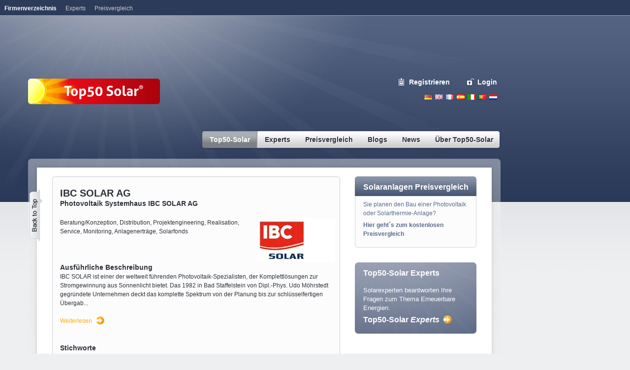

--- FILE ---
content_type: text/html; charset=utf-8
request_url: https://www.top50-solar.de/de/teilnehmer/id/1759/ibc-solar.de.html
body_size: 8454
content:
<!DOCTYPE html
     PUBLIC "-//W3C//DTD XHTML 1.0 Transitional//EN"
     "http://www.w3.org/TR/xhtml1/DTD/xhtml1-transitional.dtd">
<html xmlns="http://www.w3.org/1999/xhtml" xml:lang="de" lang="de" xmlns:og="http://opengraphprotocol.org/schema/" xmlns:fb="http://www.facebook.com/2008/fbml">
<head><meta http-equiv="Content-Type" content="text/html; charset=utf-8" /><!-- This website is powered by TYPO3 - inspiring people to share!TYPO3 is a free open source Content Management Framework initially created by Kasper Skaarhoj and licensed under GNU/GPL.TYPO3 is copyright 1998-2015 of Kasper Skaarhoj. Extensions are copyright of their respective owners.Information and contribution at http://typo3.org/--><base href="https://www.top50-solar.de/" /><title>IBC SOLAR AG - Bad Staffelstein</title><meta name="generator" content="TYPO3 CMS" /><link rel="stylesheet" type="text/css" media="all" href="typo3temp/scriptmerger/compressed/head-d89b7d148c5e99c97556665af3dd7985.merged.gz.css" /><script type="text/javascript" src="typo3temp/scriptmerger/compressed/head-d9b4539b68d2e526dbadd81bb31e7760.merged.gz.js"></script><meta name="google-site-verification" content="NgSunG5vgtakuArbU96d-7Iagol6cDPXhx0HHBVyf8s" /><meta name="msvalidate.01" content="A02754E171E6AA676D166E53C02E693C" /><script type="text/javascript"> var _gaq = _gaq || []; _gaq.push(['_setAccount', 'UA-801583-1']); _gaq.push(['_gat._anonymizeIp']); _gaq.push(['_trackPageview']); (function() { var ga = document.createElement('script'); ga.type = 'text/javascript'; ga.async = true; ga.src = ('https:' == document.location.protocol ? 'https://ssl' : 'http://www') + '.google-analytics.com/ga.js'; var s = document.getElementsByTagName('script')[0]; s.parentNode.insertBefore(ga, s); })();</script><!-- Google tag (gtag.js) --><script type="text/javascript"> window.dataLayer = window.dataLayer || []; function gtag(){dataLayer.push(arguments);} gtag('js', new Date()); gtag('config', 'G-5WT5RTCPK5');</script><meta property="fb:admins" content="100000866482231" /><!-- Begin Cookie Consent plugin by Silktide - http://silktide.com/cookieconsent --><script type="text/javascript"> window.cookieconsent_options = {"message":"Cookies helfen uns bei der Bereitstellung unserer Dienste. Durch die Nutzung unserer Dienste erklären Sie sich damit einverstanden, dass wir Cookies setzen.","dismiss":"OK","learnMore":"Mehr erfahren","link":"https://www.top50-solar.de/de/ueber-top50-solar/datenschutz.html","theme":"light-top"};</script><script type="text/javascript" src="//s3.amazonaws.com/cc.silktide.com/cookieconsent.latest.min.js"></script><!-- End Cookie Consent plugin --><script type="text/javascript">var googletag = googletag || {};googletag.cmd = googletag.cmd || [];(function() {var gads = document.createElement('script');gads.async = true;gads.type = 'text/javascript';var useSSL = 'https:' == document.location.protocol;gads.src = (useSSL ? 'https:' : 'http:') + '//www.googletagservices.com/tag/js/gpt.js';var node = document.getElementsByTagName('script')[0];node.parentNode.insertBefore(gads, node);})();</script><script type="text/javascript">googletag.cmd.push(function() {googletag.defineSlot('/1015039/DE_Top50-Solar_Rectangle_1', [[200, 200], [200, 300]], 'div-gpt-ad-1390375222767-0').addService(googletag.pubads());googletag.defineSlot('/1015039/DE_Top50-Solar_Rectangle_2', [[200, 200], [200, 300]], 'div-gpt-ad-1390375222767-1').addService(googletag.pubads());googletag.defineSlot('/1015039/DE_Top50-Solar_Rectangle_3', [[200, 200], [200, 300]], 'div-gpt-ad-1390375222767-2').addService(googletag.pubads());googletag.defineSlot('/1015039/DE_Top50-Solar_Rectangle_4', [[200, 200], [200, 300]], 'div-gpt-ad-1390375222767-3').addService(googletag.pubads());googletag.defineSlot('/1015039/DE_Top50-Solar_Skyscraper_1', [[160, 600], [200, 600]], 'div-gpt-ad-1390375222767-4').addService(googletag.pubads());googletag.defineSlot('/1015039/DE_Top50-Solar_Skyscraper_2', [[160, 600], [200, 600]], 'div-gpt-ad-1390375222767-5').addService(googletag.pubads());googletag.defineSlot('/1015039/DE_Top50-Solar_Superbanner', [[728, 90],[796, 110]], 'div-gpt-ad-1390375222767-6').addService(googletag.pubads());googletag.pubads().enableSingleRequest();googletag.enableServices();});</script><meta name="copyright" content="Top50-Solar" /><meta http-equiv="content-language" content="de" /><meta name="author" content="Martin Staffhorst" /><script src="http://google-maps-utility-library-v3.googlecode.com/svn/tags/markermanager/1.0/src/markermanager.js" type="text/javascript"></script><script src="http://google-maps-utility-library-v3.googlecode.com/svn/trunk/infobubble/src/infobubble.js" type="text/javascript"></script><meta name="description" content="Alles über IBC SOLAR AG bei Top50-Solar: Beratung/Konzeption, Distribution, Projektengineering, Realisation, Service, Monitoring, Anlagenerträge, Solarfonds" /><meta name="robots" content="index,follow" /><link rel="image_src" href="https://www.top50-solar.de/fileadmin/logo/1759-ibc-solar.de-logo.jpg" type="image/jpeg" /><link rel="canonical" href="https://www.top50-solar.de/de/teilnehmer/id/1759/ibc-solar.de.html" /><meta property="og:title" content="IBC SOLAR AG" /><meta property="og:type" content="company" /><meta property="og:url" content="https://www.top50-solar.de/de/teilnehmer/id/1759/ibc-solar.de.html" /><meta property="og:image" content="https://www.top50-solar.de/fileadmin/logo/1759-ibc-solar.de-logo.jpg" /><meta property="og:site_name" content="Top50-Solar" /><meta property="og:description" content="Beratung/Konzeption, Distribution, Projektengineering, Realisation, Service, Monitoring, Anlagenerträge, Solarfonds" /><meta property="og:latitude" content="50.0979189" /><meta property="og:longitude" content="10.994495" /></head>
<body><div id="rahmen"><div id="banner"><div id="c336" class="csc-default"><div id="bannerTop" style="z-index:10;"><div id="div-gpt-ad-1390375222767-6" style="width:728px; height:90px;"><script type="text/javascript">googletag.cmd.push(function() { googletag.display('div-gpt-ad-1390375222767-6'); });</script></div></div></div><div id="c429" class="csc-default"><div id="skyscraper"><div id="div-gpt-ad-1390375222767-4"><script type="text/javascript">googletag.cmd.push(function() { googletag.display('div-gpt-ad-1390375222767-4'); });</script></div> <p></br></p><div id="div-gpt-ad-1390375222767-5"><script type="text/javascript">googletag.cmd.push(function() { googletag.display('div-gpt-ad-1390375222767-5'); });</script></div></div></div></div><div id="header"><div id="feedback"></div><div id="lang-navi"><ul><li><a href="/de" class="de" title="Deutsch">Deutsch</a></li><li><a href="/en" class="en" title="English">English</a></li><li><a href="/fr" class="fr" title="French">French</a></li><li><a href="/es" class="es" title="Espanol">Espanol</a></li><li><a href="/it" class="it" title="Italiano">Italiano</a></li><li><a href="/pt" class="pt" title="Portugues">Portugues</a></li><li><a href="/nl" class="nl" title="Nederlands">Nederlands</a></li></ul></div><div id="logo"><a href="/de"><img src="/fileadmin/solarv3/img/logo-top50-solar.png" border="0" alt="Top50 Solar" /></a></div><div id="eintragen"><span><a href="de/registrieren.html" onfocus="blurLink(this);" class="register">Registrieren</a><a href="de/mein-top50-solar.html" onfocus="blurLink(this);" class="login">Login</a></span></div><div id="suche"><form id="quicksearchform" name="quicksearchform" target="_blank" method="get" action="http://www.solar-search.net/de/" onsubmit="if (document.quicksearchform.search.value == 'Die neue Suchmaschine für Erneuerbare Energien') { document.quicksearchform.search.focus(); return false; } "> <input size="40" value="" onmouseover="if (this.value == '') this.value = 'Die neue Suchmaschine für Erneuerbare Energien';" onmouseout="if (this.value == 'Die neue Suchmaschine für Erneuerbare Energien') this.value = '';" onfocus="if (this.value == 'Die neue Suchmaschine für Erneuerbare Energien') this.value = '';" name="q" id="word" /><input id="searchbutton" src="fileadmin/solarv3/img/button-search.gif" type="image" /><input type="hidden" name="hl" value="{$plugin.meta.language}" /><input type="hidden" name="cof" value="FORID:9" /><input type="hidden" name="ie" value="UTF-8" /><input type="hidden" name="cx" value="011239415403206442002:cgs1cq2yj7w" /></form></div><div id="haupt-navi"><ul><li class="top first current"><a href="de/top50-solar/partnerliste.html" onfocus="blurLink(this);" class="first top on"><span class="nav-left"><span class="nav-right">Top50-Solar</span></span></a><ul><span class="arrow"></span><li class="sub"><a href="de/top50-solar/partnerliste.html" title="Top50-Solar präsentiert Ihnen die beliebtesten Webseiten für Erneuerbare Energien. Top50-Solar ist ein internationales Verzeichnis mit Besucherrangliste/-statistik. Das Angebot umfasst die Branchen Solar, Photovoltaik, Thermie, Wind, Wasserstoff, Biomasse, Pellets,Brennstoffzelle, Wärmepumpe." onfocus="blurLink(this);">Partnerliste</a></li><li class="sub"><a href="de/top50-solar/topliste.html" title="Top50-Solar präsentiert Ihnen die beliebtesten Webseiten für Erneuerbare Energien. Top50-Solar ist ein internationales Verzeichnis mit Besucherrangliste/-statistik. Das Angebot umfasst die Branchen Solar, Photovoltaik, Thermie, Wind, Wasserstoff, Biomasse, Pellets,Brennstoffzelle, Wärmepumpe." onfocus="blurLink(this);">Topliste</a></li><li class="sub last"><a href="de/registrieren.html" title="Kostenloser Eintrag | Solar | Solarenergie | Photovoltaik | erneuerbare Energie | Top50 Solar Deutschland Schweiz Österreich" onfocus="blurLink(this);">Registrieren</a></li></ul></li><li class="top"><a href="de/experts.html" target="_blank" title="Expertenwissen zu Photovoltaik, solarer Wärme, E-Mobility und Energiewende. Stellen Sie Ihre Frage hier!" onfocus="blurLink(this);" class="top"><span class="nav-left"><span class="nav-right">Experts</span></span></a><ul><span class="arrow"></span><li class="sub"><a href="de/experts/expertenportal.html" target="_blank" title="Expertenportal" onfocus="blurLink(this);">Expertenportal</a></li><li class="sub"><a href="de/experts/alle-aktivitaeten.html" target="_blank" title="Alle Aktivitäten" onfocus="blurLink(this);">Alle Aktivitäten</a></li><li class="sub"><a href="de/experts/veroeffentlichungen.html" target="_blank" title="Veröffentlichungen" onfocus="blurLink(this);">Veröffentlichungen</a></li><li class="sub"><a href="de/experts/fragen-stellen.html" target="_blank" title="Fragen stellen" onfocus="blurLink(this);">Fragen stellen</a></li><li class="sub"><a href="de/experts/experten-profile.html" target="_blank" title="Experten Profile" onfocus="blurLink(this);">Experten Profile</a></li><li class="sub last"><a href="de/experts/ueber-experts.html" target="_blank" title="Über Experts" onfocus="blurLink(this);">Über Experts</a></li></ul></li><li class="top"><a href="de/preisvergleich/uebersicht-angebote.html" title="Preisvergleich" onfocus="blurLink(this);" class="top"><span class="nav-left"><span class="nav-right">Preisvergleich</span></span></a><ul><span class="arrow"></span><li class="sub"><a href="de/preisvergleich/uebersicht-angebote.html" title="Preisvergleich Solar: Kostenlos Angebote vergleichen für Photovoltaikanlagen und thermische Solaranlagen. Nur Top-Anbieter. Über 10.000 zufriedene Kunden." onfocus="blurLink(this);">Übersicht Angebote</a></li><li class="sub"><a href="de/preisvergleich/solaranlagen-photovoltaik.html" title="Der kostenlose Top50-Solar Preisvergleich für Photovoltaik, Solarstrom und Solaranlagen." onfocus="blurLink(this);">Solaranlagen-Photovoltaik</a></li><li class="sub"><a href="de/meine-solaranlage/photovoltaik-rechner.html" title="Die Photovoltaikanlagen mit dem besten Stromertrag" onfocus="blurLink(this);">Photovoltaik Rechner</a></li><li class="sub"><a href="de/preisvergleich/solaranlagen-thermie.html" title="Der kostenlose Top50-Solar Preisvergleich für Solarthermie-Anlagen" onfocus="blurLink(this);">Solaranlagen-Thermie</a></li><li class="sub last"><a href="de/preisvergleich/oekostrom.html" title="Praktischer Ökostrom-Preisvergleichs-Rechner. Ergebnis sofort. Garantiert nur echte Ökostromanbieter. Wir wollen die Energiewende beschleunigen. Machen Sie mit." onfocus="blurLink(this);">Ökostrom</a></li></ul></li><li class="top"><a href="de/blogs.html" title="Blogs" onfocus="blurLink(this);" class="top"><span class="nav-left"><span class="nav-right">Blogs</span></span></a></li><li class="top"><a href="de/news/news-nach-themen.html" title="News" onfocus="blurLink(this);" class="top"><span class="nav-left"><span class="nav-right">News</span></span></a><ul><span class="arrow"></span><li class="sub"><a href="de/news/news-nach-themen.html" title="Die wichtigsten Nachrichten und News aus der Branche der Solarenegie und Erneuerbaren Energien" onfocus="blurLink(this);">News - Nach Themen</a></li><li class="sub"><a href="de/news/news-nach-anbieter.html" title="Die wichtigsten Nachrichten und News aus der Branche der Solarenegie und Erneuerbaren Energien" onfocus="blurLink(this);">News - Nach Anbieter</a></li><li class="sub"><a href="de/news/archiv/2014.html" title="Archiv" onfocus="blurLink(this);">Archiv</a></li><li class="sub"><a href="de/news/themen-rss-feeds.html" title="Themen RSS-Feeds" onfocus="blurLink(this);">Themen RSS-Feeds</a></li><li class="sub last"><a href="de/news/news-disclaimer.html" title="News Disclaimer" onfocus="blurLink(this);">News Disclaimer</a></li></ul></li><li class="top last"><a href="de/ueber-top50-solar/idee-und-profil.html" title="Über Top50-Solar" onfocus="blurLink(this);" class="last top"><span class="nav-left"><span class="nav-right">Über Top50-Solar</span></span></a><ul><span class="arrow"></span><li class="sub"><a href="de/ueber-top50-solar/idee-und-profil.html" title="Idee und Profil" onfocus="blurLink(this);">Idee und Profil</a></li><li class="sub"><a href="de/ueber-top50-solar/top50-solar-faqs.html" title="Top50-Solar FAQs - Alle Fragen und Antworten zu Top50-Solar" onfocus="blurLink(this);">Top50-Solar FAQs</a></li><li class="sub"><a href="de/ueber-top50-solar/werbung.html" title="Werbemöglichkeiten auf Top50-Solar im Überblick. Wir informieren Sie gerne." onfocus="blurLink(this);">Werbung</a></li><li class="sub"><a href="de/ueber-top50-solar/impressum.html" title="Impressum von Top50-Solar" onfocus="blurLink(this);">Impressum</a></li><li class="sub"><a href="de/ueber-top50-solar/unsere-agbs.html" title="Top50-Solar AGBs" onfocus="blurLink(this);">Unsere AGBs</a></li><li class="sub"><a href="de/ueber-top50-solar/datenschutzerklaerung.html" title="Datenschutzerklärung" onfocus="blurLink(this);">Datenschutzerklärung</a></li><li class="sub last"><a href="de/ueber-top50-solar/feedback.html" title="Feedback" onfocus="blurLink(this);">Feedback</a></li></ul></li></ul></div><div id="backToTopButton"><a href="javascript:window.scrollTo(0,0);"></a></div></div><div id="inhalt"><div id="mainTop"></div><div id="mainContent"><br /><div id="hauptspalte"><div id="c474" class="csc-default"><div class="tx-top50details-pi1"><script type="text/javascript">//<![CDATA[$(document).ready(function(){T3_onloadWrapper();}); //]]></script><div class="list-eintrag list-eintrag-2 tx-top50-pi1-detail"><div class="textbereich"><div class="verlauf"><div style="padding-bottom:20px;"><h1 class="echter-h1" style="margin-top:15px; padding-bottom:0;">IBC SOLAR AG</h1><h2 style="font-size:14px;">Photovoltaik Systemhaus IBC SOLAR AG</h2></div> <img src="fileadmin/logo/1759-ibc-solar.de-logo.jpg" width="160" height="90" border="0" style="margin: 0pt 0pt 20px 20px; float: right;" alt="IBC SOLAR AG" />Beratung/Konzeption, Distribution, Projektengineering, Realisation, Service, Monitoring, Anlagenerträge, Solarfonds<br /><br /><br /><br /><h2 style="font-size:14px;">Ausführliche Beschreibung</h2>IBC SOLAR ist einer der weltweit führenden Photovoltaik-Spezialisten, der Komplettlösungen zur Stromgewinnung aus Sonnenlicht bietet. Das 1982 in Bad Staffelstein von Dipl.-Phys. Udo Möhrstedt gegründete Unternehmen deckt das komplette Spektrum von der Planung bis zur schlüsselfertigen Übergab<span id="morepoints">...</span><span style="display: none;" id="restofthetext">e von Solarkraftwerken ab. IBC SOLAR ist auf dem gesamten Globus aktiv und realisiert von Bad Staffelstein aus Projekte in jeder Größenordnung.</span><div align="left"><br /><a href="de/teilnehmer/id/1759/ibc-solar.de.html#" class="infobarlink" id="showtext" onclick="$('#morepoints').css('display', 'none'); $('#restofthetext').css('display', 'inline'); $('#hidetext').css('display', 'inline-block'); $(this).css('display', 'none'); return false;">Weiterlesen</a><a href="de/teilnehmer/id/1759/ibc-solar.de.html#" class="infobarlink" id="hidetext" onclick="$('#morepoints').css('display', 'inline'); $('#restofthetext').css('display', 'none'); $('#showtext').css('display', 'inline-block'); $(this).css('display', 'none'); return false;" style="display: none;">Verkleinern</a></div><br /><br /><h2 style="font-size:14px;">Stichworte</h2> <span style="color:#7e8083;"> <a href="de/top50-solar/stichwortsuche/tag/Atomausstieg.html" class="graueLinks">Atomausstieg</a>, <a href="de/top50-solar/stichwortsuche/tag/Batterie.html" class="graueLinks">Batterie</a>, <a href="de/top50-solar/stichwortsuche/tag/Effizienz.html" class="graueLinks">Effizienz</a>, <a href="de/top50-solar/stichwortsuche/tag/Erneuerbare%20Energien.html" class="graueLinks">Erneuerbare Energien</a>, <a href="de/top50-solar/stichwortsuche/tag/Ertragskontrolle.html" class="graueLinks">Ertragskontrolle</a>, <a href="de/top50-solar/stichwortsuche/tag/Fonds.html" class="graueLinks">Fonds</a>, <a href="de/top50-solar/stichwortsuche/tag/Insel-Systeme.html" class="graueLinks">Insel-Systeme</a>, <a href="de/top50-solar/stichwortsuche/tag/Laderegler.html" class="graueLinks">Laderegler</a>, <a href="de/top50-solar/stichwortsuche/tag/Monokristallin.html" class="graueLinks">Monokristallin</a>, <a href="de/top50-solar/stichwortsuche/tag/Photovoltaik.html" class="graueLinks">Photovoltaik</a>, <a href="de/top50-solar/stichwortsuche/tag/Photovoltaikanlage.html" class="graueLinks">Photovoltaikanlage</a>, <a href="de/top50-solar/stichwortsuche/tag/Polykristallin.html" class="graueLinks">Polykristallin</a>, <a href="de/top50-solar/stichwortsuche/tag/Solaranlage.html" class="graueLinks">Solaranlage</a>, <a href="de/top50-solar/stichwortsuche/tag/Solarmodul.html" class="graueLinks">Solarmodul</a>, <a href="de/top50-solar/stichwortsuche/tag/Wechselrichter.html" class="graueLinks">Wechselrichter</a>, </span><br /><br /><a href="http://www.ibc-solar.de" class="infobarlink" target="_blank">Seite besuchen: www.ibc-solar.de</a><div class="clearer"></div><div style="padding:20px 0 0 0; text-align:center;"><a href="http://www.ibc-solar.de" target="_blank"><img src="fileadmin/logo/1759-ibc-solar.de-banner-0.jpg" width="400" height="40" border="0" alt="Photovoltaik Systemhaus IBC SOLAR AG" /></a></div></div></div></div><div class="list-eintrag list-eintrag-2"><div class="textbereich"><div class="videocontainer" style="text-align: left; height: 80px;"><div style="margin-left: 23px; margin-top: 7px;"> <a href="https://www.youtube.com/watch?v=bllNDmQNwfs?&amp;rel=0&amp;autoplay=1" title="Erklär-Video So funktioniert Photovoltaik mit Speicher" target="_blank"> <div class="videoplayer"> <img src="https://i.ytimg.com/vi/bllNDmQNwfs/maxresdefault.jpg" width="92" alt="Erklär-Video So funktioniert Photovoltaik mit Speicher" /> <img src="/typo3conf/ext/top50details/pi1/res/play.png" alt="Abspielen" class="play" /> </div> </a> <a href="https://www.youtube.com/watch?v=7QMRlLDV-5k?&amp;rel=0&amp;autoplay=1" title="Werbespot Endlich ist Sonnenstrom speichern möglich" target="_blank"> <div class="videoplayer"> <img src="https://i.ytimg.com/vi/7QMRlLDV-5k/maxresdefault.jpg" width="92" alt="Werbespot Endlich ist Sonnenstrom speichern möglich" /> <img src="/typo3conf/ext/top50details/pi1/res/play.png" alt="Abspielen" class="play" /> </div> </a> </div></div></div></div><div class="list-eintrag list-eintrag-2"><div class="textbereich"><h2>Aktuelle Nachrichten des Teilnehmers</h2><br /> <a class="twitter-timeline" href="http://twitter.com/IBCSOLAR" width="616" data-screen-name="IBCSOLAR" data-widget-id="528155886607294465">Tweets von IBC SOLAR AG</a> <script type="text/javascript">!function(d,s,id)}(document,"script","twitter-wjs");</script> </div></div><div class="list-eintrag list-eintrag-2"><div class="textbereich textbereichPadding"><h2>Kontaktdaten</h2><br /><a href="http://www.ibc-solar.de" target="_blank">IBC SOLAR AG</a><br /><br />Am Hochgericht 10<br />96231 Bad Staffelstein<br />Deutschland<br /><br />Telefon: 09573-92240<br /><br /><a href="http://twitter.com/IBCSOLAR" rel="nofollow" target="_blank">Twitter</a><br /><a href="http://www.ibc-solar.de/index.php?id=1104&amp;type=100" rel="nofollow" target="_blank">RSS-Feed</a><div class="clearer"> </div></div></div><div class="list-eintrag list-eintrag-2"><div class="textbereichPadding"><h2>5 Tages-Statistik</h2></div><div class="textbereich"><div class="statistik-grafik">Keine Besucherzahlen vorhanden.</div></div></div></div></div></div><div id="rechtespalte"><div id="c313" class="csc-default"><div id="c718" class="csc-default"><div id="c98" class="csc-default"><div class="block"><div class="csc-header csc-header-n1"><div class="blockoben"><h1 style="text-align:left;" class="csc-firstHeader">Solaranlagen Preisvergleich</h1></div></div><div class="blockmitte"><p class="bodytext">Sie planen den Bau einer Photovoltaik oder Solarthermie-Anlage?</p><p class="bodytext"><b><a href="de/preisvergleich/uebersicht-angebote.html" target="_top">Hier geht´s zum kostenlosen Preisvergleich</a></b></p></div><div class="blockunten"> </div></div></div><div class="csc-default experts" id="c891"><div class="frame"><div class="block"><div class="csc-header csc-header-n2"><div class="blockoben"><h1>Top50-Solar Experts</h1></div></div><div class="blockmitte"><p class="bodytext">Solarexperten beantworten Ihre Fragen zum Thema Erneuerbare Energien.</p><div class="moreInfoBlock"><p class="bodytext"><a href="http://experts.top50-solar.de/" target="_blank" class="external-link-new-window">Top50-Solar <i>Experts</i></a></p></div></div><div class="blockunten"> </div></div></div></div></div></div></div><div class="clearer"> </div></div><div id="mainBottom"></div></div></div><div id="fusszeile"><div class="fuss-rahmen"><div class="fuss-linkliste"><div class="copyright">&copy;&nbsp;2025&nbsp;Top50-Solar - Das Tor zur Welt der Erneuerbaren Energien <div class="langNavi"> Top50-Solar in <a href="/">Deutsch</a> &#124; <a href="/en">English</a> &#124; <a href="/es">Español</a> &#124; <a href="/pt">Português</a> </div> </div><div class="linkblock"><a href="de/top50-solar/partnerliste.html" onfocus="blurLink(this);" class="parentPage">Top50-Solar</a><ul><li><a href="de/top50-solar/partnerliste.html" onfocus="blurLink(this);">Partnerliste</a></li><li><a href="de/top50-solar/topliste.html" onfocus="blurLink(this);">Topliste</a></li><li><a href="de/registrieren.html" onfocus="blurLink(this);">Registrieren</a></li></ul></div><div class="linkblock"></div><div class="linkblock"></div><div class="linkblock"><a href="de/preisvergleich/uebersicht-angebote.html" onfocus="blurLink(this);" class="parentPage">Preisvergleich</a><ul><li><a href="de/preisvergleich/uebersicht-angebote.html" onfocus="blurLink(this);">Übersicht Angebote</a></li><li><a href="de/preisvergleich/solaranlagen-photovoltaik.html" onfocus="blurLink(this);">Solaranlagen-Photovoltaik</a></li><li><a href="de/meine-solaranlage/photovoltaik-rechner.html" onfocus="blurLink(this);">Photovoltaik Rechner</a></li><li><a href="de/preisvergleich/solaranlagen-thermie.html" onfocus="blurLink(this);">Solaranlagen-Thermie</a></li><li><a href="de/preisvergleich/oekostrom.html" onfocus="blurLink(this);">Ökostrom</a></li></ul></div><div class="linkblock"><a href="de/news/news-nach-themen.html" onfocus="blurLink(this);" class="parentPage">News</a><ul><li><a href="de/news/news-nach-themen.html" onfocus="blurLink(this);">News - Nach Themen</a></li><li><a href="de/news/news-nach-anbieter.html" onfocus="blurLink(this);">News - Nach Anbieter</a></li><li><a href="de/news/archiv/2014.html" onfocus="blurLink(this);">Archiv</a></li><li><a href="de/news/themen-rss-feeds.html" onfocus="blurLink(this);">Themen RSS-Feeds</a></li><li><a href="de/news/news-disclaimer.html" onfocus="blurLink(this);">News Disclaimer</a></li></ul></div><div class="linkblock"><a href="de/ueber-top50-solar/idee-und-profil.html" onfocus="blurLink(this);" class="parentPage">Über Top50-Solar</a><ul><li><a href="de/ueber-top50-solar/idee-und-profil.html" onfocus="blurLink(this);">Idee und Profil</a></li><li><a href="de/ueber-top50-solar/top50-solar-faqs.html" onfocus="blurLink(this);">Top50-Solar FAQs</a></li><li><a href="de/ueber-top50-solar/werbung.html" onfocus="blurLink(this);">Werbung</a></li><li><a href="de/ueber-top50-solar/impressum.html" onfocus="blurLink(this);">Impressum</a></li><li><a href="de/ueber-top50-solar/unsere-agbs.html" onfocus="blurLink(this);">Unsere AGBs</a></li><li><a href="de/ueber-top50-solar/datenschutzerklaerung.html" onfocus="blurLink(this);">Datenschutzerklärung</a></li><li><a href="de/ueber-top50-solar/feedback.html" onfocus="blurLink(this);">Feedback</a></li></ul></div><div class="clearer"></div></div></div></div><div id="metaNavi"><div class="left"><a href="https://www.top50-solar.de" class="on" title="Das bekannte Firmenverzeichnis für Solarenergie und Erneuerbare Energien">Firmenverzeichnis</a><a href="http://experts.top50-solar.de/" target="_blank" title="Expertenplattform und Wissensdatenbank - Lesen Sie fundierte Beiträge und stellen Sie Ihre Fragen">Experts</a><a href="https://www.top50-solar.de/de/preisvergleich/uebersicht-angebote.html" title="Vergleichen Sie einfach Preise für eine Solaranlage oder Ökostrom - kostenlos und unverbindlich">Preisvergleich</a></div><div class="right"></div></div><script language="JavaScript" type="text/javascript"></script><script language="JavaScript" src="https://www.top50-solar.de/solarcount/solarcodet.js" type="text/javascript"></script><noscript><a href="https://www.top50-solar.de/solarcount/main.php?id=0&amp;js=0" target="_blank"><img src="https://www.top50-solar.de/solarcount/img.php?id=0&amp;js=0" border="0" alt="" /></a></noscript><script type="text/javascript">/* <![CDATA[ */var google_conversion_id = 1071937351;var google_conversion_language = "en";var google_conversion_format = "3";var google_conversion_color = "666666";var google_conversion_label = "900gCIH_5AEQx-6R_wM";var google_conversion_value = 0;/* ]]> */</script><script type="text/javascript" src="http://www.googleadservices.com/pagead/conversion.js"></script><noscript><div style="display:inline;"><img height="1" width="1" style="border-style:none;" alt="" src="http://www.googleadservices.com/pagead/conversion/1071937351/?label=900gCIH_5AEQx-6R_wM&amp;guid=ON&amp;script=0" /></div></noscript><script type="text/javascript">/*<![CDATA[*//*TS_inlineFooter*/if(0){a=1;}Shadowbox.path='https://www.top50-solar.de/typo3conf/ext/pmkshadowbox/res/build/';Shadowbox.init({players:["img","swf","flv","qt","wmp","iframe","html","gdoc"],language:"de",adapter:'jquery',animate:1,animateFade:1,animSequence:'wh',autoplayMovies:1,autoDimensions:0,continuous:0,counterLimit:10,counterType:'default',displayCounter:1,displayNav:1,enableKeys:1,fadeDuration:0.35,handleOversize:'resize',handleUnsupported:'link',initialHeight:160,initialWidth:320,modal:0,onChange:null,onClose:null,onFinish:null,onOpen:null,overlayColor:'#000000',overlayOpacity:0.8,resizeDuration:0.55,showOverlay:1,showMovieControls:1,slideshowDelay:0,useSizzle:1,viewportPadding:20});/*]]>*/</script></body>
</html>

--- FILE ---
content_type: text/html; charset=utf-8
request_url: https://www.google.com/recaptcha/api2/aframe
body_size: 268
content:
<!DOCTYPE HTML><html><head><meta http-equiv="content-type" content="text/html; charset=UTF-8"></head><body><script nonce="QsZTxoBObKW2pjA25LIsWg">/** Anti-fraud and anti-abuse applications only. See google.com/recaptcha */ try{var clients={'sodar':'https://pagead2.googlesyndication.com/pagead/sodar?'};window.addEventListener("message",function(a){try{if(a.source===window.parent){var b=JSON.parse(a.data);var c=clients[b['id']];if(c){var d=document.createElement('img');d.src=c+b['params']+'&rc='+(localStorage.getItem("rc::a")?sessionStorage.getItem("rc::b"):"");window.document.body.appendChild(d);sessionStorage.setItem("rc::e",parseInt(sessionStorage.getItem("rc::e")||0)+1);localStorage.setItem("rc::h",'1762611967880');}}}catch(b){}});window.parent.postMessage("_grecaptcha_ready", "*");}catch(b){}</script></body></html>

--- FILE ---
content_type: text/css
request_url: https://www.top50-solar.de/typo3temp/scriptmerger/compressed/head-d89b7d148c5e99c97556665af3dd7985.merged.gz.css
body_size: 24750
content:
@charset "UTF-8";.tx-vgetagcloud-pi1{background-color:#ccc;line-height:200%}.tx-vgetagcloud-pi1
ul{margin:0px;padding:0px;list-style:none;float:left}.tx-vgetagcloud-pi1
li{display:inline;float:left}.tx-vgetagcloud-pi1 li
a{padding:4px;text-decoration:none}.tx-felogin-pi1
label{display:block}.tx-wecmap_map
.sidebar{display:block;overflow:auto}.tx-wecmap-map
.startendaddress{display:block;color:grey;font-size:85%}.tx-wecmap-map
.infotitle{font-weight:bold;font-size:110%}.tx-wecmap-map #copyright-control a:link,
.tx-wecmap-map #copyright-control a:visited,
.tx-wecmap-map #copyright-control a:focus,
.tx-wecmap-map #copyright-control a:hover,
.tx-wecmap-map #copyright-control a:active{color:#7878CC}DIV.csc-textpic-caption-c .csc-textpic-caption{text-align:center}DIV.csc-textpic-caption-r .csc-textpic-caption{text-align:right}DIV.csc-textpic-caption-l .csc-textpic-caption{text-align:left}DIV.csc-textpic DIV.csc-textpic-imagecolumn{float:left;display:inline}DIV.csc-textpic-border DIV.csc-textpic-imagewrap .csc-textpic-image IMG, DIV.csc-textpic-border DIV.csc-textpic-single-image
IMG{border:2px
solid black;padding:0px
0px}DIV.csc-textpic-imagewrap{padding:0}DIV.csc-textpic
IMG{border:none}DIV.csc-textpic DIV.csc-textpic-imagewrap DIV.csc-textpic-image{float:left}DIV.csc-textpic DIV.csc-textpic-imagewrap
UL{list-style:none;margin:0;padding:0}DIV.csc-textpic DIV.csc-textpic-imagewrap UL
LI{float:left;margin:0;padding:0}DIV.csc-textpic DIV.csc-textpic-imagewrap DL.csc-textpic-image{float:left}DIV.csc-textpic DIV.csc-textpic-imagewrap DL.csc-textpic-image
DT{float:none}DIV.csc-textpic DIV.csc-textpic-imagewrap DL.csc-textpic-image
DD{float:none}DIV.csc-textpic DIV.csc-textpic-imagewrap DL.csc-textpic-image DD
IMG{border:none}DL.csc-textpic-image{margin:0}DL.csc-textpic-image
DT{margin:0;display:inline}DL.csc-textpic-image
DD{margin:0}DIV.csc-textpic-clear{clear:both}DIV.csc-textpic-left DIV.csc-textpic-imagewrap .csc-textpic-image,
DIV.csc-textpic-intext-left-nowrap DIV.csc-textpic-imagewrap .csc-textpic-image,
DIV.csc-textpic-intext-left DIV.csc-textpic-imagewrap .csc-textpic-image{display:inline;margin-right:10px}DIV.csc-textpic-right DIV.csc-textpic-imagewrap .csc-textpic-image,
DIV.csc-textpic-intext-right-nowrap DIV.csc-textpic-imagewrap .csc-textpic-image,
DIV.csc-textpic-intext-right DIV.csc-textpic-imagewrap .csc-textpic-image{display:inline;margin-left:10px}DIV.csc-textpic-center DIV.csc-textpic-imagewrap .csc-textpic-image{display:inline;margin-left:10px}DIV.csc-textpic DIV.csc-textpic-imagewrap .csc-textpic-image .csc-textpic-caption{margin:0}DIV.csc-textpic DIV.csc-textpic-imagewrap .csc-textpic-image
IMG{margin:0;vertical-align:bottom}DIV.csc-textpic DIV.csc-textpic-imagewrap .csc-textpic-image{margin-bottom:10px}DIV.csc-textpic-equalheight DIV.csc-textpic-imagerow{margin-bottom:10px;display:block}DIV.csc-textpic DIV.csc-textpic-imagerow{clear:both}DIV.csc-textpic DIV.csc-textpic-single-image
IMG{margin-bottom:10px}*+html DIV.csc-textpic DIV.csc-textpic-imagerow .csc-textpic-image{margin-bottom:0}*+html DIV.csc-textpic DIV.csc-textpic-imagerow{margin-bottom:10px}DIV.csc-textpic DIV.csc-textpic-imagewrap .csc-textpic-firstcol{margin-left:0px !important}DIV.csc-textpic DIV.csc-textpic-imagewrap .csc-textpic-lastcol{margin-right:0px !important}DIV.csc-textpic-intext-left DIV.csc-textpic-imagewrap,
DIV.csc-textpic-intext-left-nowrap DIV.csc-textpic-imagewrap{margin-right:10px !important}DIV.csc-textpic-intext-right DIV.csc-textpic-imagewrap,
DIV.csc-textpic-intext-right-nowrap DIV.csc-textpic-imagewrap{margin-left:10px !important}DIV.csc-textpic-above DIV.csc-textpic-text{clear:both}DIV.csc-textpic-center{text-align:center}DIV.csc-textpic-center DIV.csc-textpic-imagewrap{margin:0
auto}DIV.csc-textpic-center DIV.csc-textpic-imagewrap .csc-textpic-image{text-align:left}DIV.csc-textpic-center DIV.csc-textpic-text{text-align:left}DIV.csc-textpic-right DIV.csc-textpic-imagewrap{float:right}DIV.csc-textpic-right DIV.csc-textpic-text{clear:right}DIV.csc-textpic-left DIV.csc-textpic-imagewrap{float:left}DIV.csc-textpic-left DIV.csc-textpic-text{clear:left}DIV.csc-textpic-intext-left DIV.csc-textpic-imagewrap{float:left}DIV.csc-textpic-intext-right DIV.csc-textpic-imagewrap{float:right}DIV.csc-textpic-intext-right-nowrap DIV.csc-textpic-imagewrap{float:right;clear:both}/*\*/* html DIV.csc-textpic-intext-right-nowrap .csc-textpic-text{height:1%}/**/ DIV.csc-textpic-intext-left-nowrap DIV.csc-textpic-imagewrap{float:left;clear:both}/*\*/* html DIV.csc-textpic-intext-left-nowrap .csc-textpic-text,
* html .csc-textpic-intext-left ol,
* html .csc-textpic-intext-left
ul{height:1%}/**/DIV.csc-textpic DIV.csc-textpic-imagerow-last{margin-bottom:0}.csc-textpic-intext-left ol, .csc-textpic-intext-left
ul{padding-left:40px;overflow:auto}div.tx-contagged-pi1
dt{font-size:1.2em}div.tx-contagged-index
span{margin:0}span.tx-contagged-tooltip{position:relative}span.tx-contagged-tooltip span.tx-contagged-tooltip-content{background:#EEE;display:none;position:absolute;z-index:9999}span.tx-contagged-tooltip:hover span.tx-contagged-tooltip-content{display:inline;position:absolute;top:-1px;left:-11px;width:300px;margin-top:-1px;border:1px
#CCC solid;padding:0px
10px 10px 10px}
.tx-top50comparison-pi1
.clear{clear:both;float:none}.tx-top50comparison-greenelectricity{-webkit-border-radius:8px;-moz-border-radius:8px;border-radius:8px;background:url(/typo3conf/ext/top50comparison/Resources/Public/Images/bg-top50comparison-greenelectricity.gif) top left repeat-x #495773;color:#fff}.tx-top50comparison-greenelectricity
h1{font-size:19px;color:#fff;padding-left:20px;line-height:52px}.tx-top50comparison-greenelectricity
legend{display:none}.tx-top50comparison-greenelectricity
#consumption{position:absolute;top:35px;left:249px;width:86px;height:32px;line-height:32px;text-align:center;-webkit-border-radius:3px;-moz-border-radius:3px;border-radius:3px;border:0px
none;color:#2d1365;font-size:17px}.tx-top50comparison-greenelectricity
.inputHeader{position:relative;height:104px}.tx-top50comparison-greenelectricity
.iconDiv{position:absolute;top:35px;left:10px;height:32px;width:230px}.tx-top50comparison-greenelectricity
.icon{display:block;float:left;background:url(/typo3conf/ext/top50comparison/Resources/Public/Images/top50comparison-greenelectricity-sprite.png) no-repeat;height:32px}.tx-top50comparison-greenelectricity
.icon.type1{background-position:3px 0px;width:37px}.tx-top50comparison-greenelectricity .icon.type1:hover,
.tx-top50comparison-greenelectricity .icon.type1:active,
.tx-top50comparison-greenelectricity
.icon.type1.active{background-position:3px -50px}.tx-top50comparison-greenelectricity
.icon.type2{background-position:3px -100px;width:52px}.tx-top50comparison-greenelectricity .icon.type2:hover,
.tx-top50comparison-greenelectricity .icon.type2:active,
.tx-top50comparison-greenelectricity
.icon.type2.active{background-position:3px -150px}.tx-top50comparison-greenelectricity
.icon.type3{background-position:3px -200px;width:63px}.tx-top50comparison-greenelectricity .icon.type3:hover,
.tx-top50comparison-greenelectricity .icon.type3:active,
.tx-top50comparison-greenelectricity
.icon.type3.active{background-position:3px -250px}.tx-top50comparison-greenelectricity
.icon.type4{background-position:3px -300px;width:72px}.tx-top50comparison-greenelectricity .icon.type4:hover,
.tx-top50comparison-greenelectricity .icon.type4:active,
.tx-top50comparison-greenelectricity
.icon.type4.active{background-position:3px -350px}.tx-srfeuserregister-pi1-submit{position:absolute;top:19px;left:396px}.tx-top50comparison-greenelectricity
.standardValues{position:absolute;top:14px;left:22px;font-size:13px}.tx-top50comparison-greenelectricity
.consumptionUnit{position:absolute;top:41px;left:347px;width:50px;font-size:11px;line-height:11px}.tx-top50comparison-greenelectricity
.comsumptionText{position:absolute;top:14px;left:249px;font-size:13px}.tx-top50comparison-greenelectricity
fieldset{border:0px
none;padding:0;margin:0}.tx-top50comparison-greenelectricity
table.providers{width:570px;margin-left:4px}.tx-top50comparison-greenelectricity table.providers
.col1{width:131px;padding-left:17px}.tx-top50comparison-greenelectricity table.providers
.providerTitle{width:131px;overflow:hidden}.tx-top50comparison-greenelectricity table.providers
.col2{width:90px;text-align:center}.tx-top50comparison-greenelectricity table.providers
.col3{width:119px;text-align:center}.tx-top50comparison-greenelectricity table.providers
.col4{width:94px;text-align:center}.tx-top50comparison-greenelectricity table.providers
th{font-size:13px;padding-top:10px;line-height:15px;font-weight:bold}.tx-top50comparison-greenelectricity table.providers th
.unit{font-size:11px;line-height:11px;font-weight:normal}.tx-top50comparison-greenelectricity table.providers
.sum{font-size:19px;line-height:15px;padding-top:0;padding-bottom:3px}.tx-top50comparison-greenelectricity table.providers
div.sum{padding-bottom:5px}.tx-top50comparison-greenelectricity table.providers
td{border-bottom:solid 1px #8791a5;background:#fff;color:#707b91;line-height:32px;white-space:nowrap;font-size:15px}.tx-top50comparison-greenelectricity table.providers
td.col1{color:#2d1366}.tx-top50comparison-greenelectricity table.providers td.col2
div{color:#707b91;padding-right:26px}.tx-top50comparison-greenelectricity table.providers td.col3
div{color:#707b91;padding-right:45px}.tx-top50comparison-greenelectricity table.providers td.col4
div{background:#99cb00;color:#fff;font-weight:bold;padding-right:20px}.tx-top50comparison-greenelectricity table.providers .lowest
td{border-bottom:0px none}.tx-top50comparison-greenelectricity table.providers
.number{text-align:right}.tx-top50comparison-greenelectricity table.providers
.switch{text-align:right}.tx-top50comparison-greenelectricity table.providers .switch
a{display:block;background:url(/typo3conf/ext/top50comparison/Resources/Public/Images/bg-link-arrow.gif) 11px 2px no-repeat;padding:2px
5px 0 42px;text-align:center;white-space:normal;font-size:13px;font-weight:bold;color:#ffa901;line-height:13px;height:30px;text-decoration:none}.tx-top50comparison-greenelectricity table.providers .switch a:hover{text-decoration:underline}.tx-top50comparison-greenelectricity
.addInfo{font-size:11px;color:#fff;text-align:right;padding:3px
10px 17px 0}.tx-srfeuserregister-pi1
p{margin-top: .5em;margin-bottom:0;padding:0
.3em;text-indent:0}.tx-srfeuserregister-pi1
h4{margin-top:0;padding-left: .3em}.tx-srfeuserregister-pi1
legend{padding:0
.5em;font-weight:bold}.tx-srfeuserregister-pi1 .tx-srfeuserregister-pi1-notice{font-style:italic;margin-bottom:1em}.tx-srfeuserregister-pi1 .tx-srfeuserregister-pi1-trash{margin-bottom:2em}.tx-srfeuserregister-pi1
label{margin:0;padding:0}.tx-srfeuserregister-pi1 label
span{color:#f00}.tx-srfeuserregister-pi1 .tx-srfeuserregister-pi1-error{color:#f00}.tx-srfeuserregister-pi1
select{max-width:350px}.tx-srfeuserregister-pi1
input{margin:0;padding:0
.5em 0 0}.tx-srfeuserregister-pi1 input[type=password]{margin-right:1em}* html .tx-srfeuserregister-pi1 input.tx-srfeuserregister-pi1-password{margin-right:1em}.tx-srfeuserregister-pi1 input[type=radio], .tx-srfeuserregister-pi1 input[type=checkbox]{background-color:transparent}* html .tx-srfeuserregister-pi1 input.tx-srfeuserregister-pi1-radio, * html .tx-srfeuserregister-pi1 input.tx-srfeuserregister-pi1-checkbox{background-color:transparent}.tx-srfeuserregister-pi1 .tx-srfeuserregister-pi1-delete-icon{margin-left:1em;background-color:transparent}.tx-srfeuserregister-pi1 .tx-srfeuserregister-pi1-delete-icon:hover{cursor:pointer}.tx-srfeuserregister-pi1
ul{margin:0;padding:0;list-style-position:inside}.tx-srfeuserregister-pi1 ul.tx-srfeuserregister-multiple-checkboxes{list-style-type:none}.tx-srfeuserregister-pi1 ul.tx-srfeuserregister-multiple-checkboxes
li{margin:0
0 .3em 0;padding:0}.tx-srfeuserregister-pi1 ul.tx-srfeuserregister-multiple-checkboxes li
label{margin:0;padding:0
0 0 .5em}.tx-srfeuserregister-pi1 ul.tx-srfeuserregister-multiple-checked-values
li{float:left;padding:0
2em 0 0;margin:0}.tx-srfeuserregister-pi1
dl{margin:0;padding:1em
0 0 0}.tx-srfeuserregister-pi1 dt, .tx-srfeuserregister-pi1
dd{margin:0;padding:0
0 .5em 0;float:left}.tx-srfeuserregister-pi1
dt{clear:both;width:25%;text-align:right;padding-right:1em}.tx-srfeuserregister-pi1
dd{text-align:left;width:50%}.tx-srfeuserregister-pi1 .tx-srfeuserregister-pi1-multiple-checkboxes
dt{width:auto;padding-right:0}.tx-srfeuserregister-pi1 .tx-srfeuserregister-pi1-multiple-checkboxes
dd{width:auto}* html .tx-srfeuserregister-pi1
dd{float:none}.tx-srfeuserregister-pi1 dd
p{margin-top:0;margin-bottom: .5em;padding:0}.tx-srfeuserregister-pi1 dd
label{padding:0
1em 0 .5em}

/*!
 * Bootstrap v2.0.4
 *
 * Copyright 2012 Twitter, Inc
 * Licensed under the Apache License v2.0
 * http://www.apache.org/licenses/LICENSE-2.0
 *
 * Designed and built with all the love in the world @twitter by @mdo and @fat.
 */
article,aside,details,figcaption,figure,footer,header,hgroup,nav,section{display:block}audio,canvas,video{display:inline-block;*display:inline;*zoom:1}audio:not([controls]){display:none}html{font-size:100%;-webkit-text-size-adjust:100%;-ms-text-size-adjust:100%}a:focus{outline:thin dotted #333;outline:5px
auto -webkit-focus-ring-color;outline-offset:-2px}a:hover,a:active{outline:0}sub,sup{position:relative;font-size:75%;line-height:0;vertical-align:baseline}sup{top:-0.5em}sub{bottom:-0.25em}img{max-width:100%;vertical-align:middle;border:0;-ms-interpolation-mode:bicubic}#map_canvas
img{max-width:none}button,input,select,textarea{margin:0;font-size:100%;vertical-align:middle}button,input{*overflow:visible;line-height:normal}button::-moz-focus-inner,input::-moz-focus-inner{padding:0;border:0}button,input[type="button"],input[type="reset"],input[type="submit"]{cursor:pointer;-webkit-appearance:button}input[type="search"]{-webkit-box-sizing:content-box;-moz-box-sizing:content-box;box-sizing:content-box;-webkit-appearance:textfield}input[type="search"]::-webkit-search-decoration,input[type="search"]::-webkit-search-cancel-button{-webkit-appearance:none}textarea{overflow:auto;vertical-align:top}.clearfix{*zoom:1}.clearfix:before,.clearfix:after{display:table;content:""}.clearfix:after{clear:both}.hide-text{font:0/0 a;color:transparent;text-shadow:none;background-color:transparent;border:0}.input-block-level{display:block;width:100%;min-height:28px;-webkit-box-sizing:border-box;-moz-box-sizing:border-box;-ms-box-sizing:border-box;box-sizing:border-box}body{margin:0;font-family:"Helvetica Neue",Helvetica,Arial,sans-serif;font-size:13px;line-height:18px;color:#333;background-color:#fff}a{color:#08c;text-decoration:none}a:hover{color:#005580;text-decoration:underline}.row{margin-left:-20px;*zoom:1}.row:before,.row:after{display:table;content:""}.row:after{clear:both}[class*="span"]{float:left;margin-left:20px}.container,
.navbar-fixed-top .container,
.navbar-fixed-bottom
.container{width:940px}.span12{width:940px}.span11{width:860px}.span10{width:780px}.span9{width:700px}.span8{width:620px}.span7{width:540px}.span6{width:460px}.span5{width:380px}.span4{width:300px}.span3{width:220px}.span2{width:140px}.span1{width:60px}.offset12{margin-left:980px}.offset11{margin-left:900px}.offset10{margin-left:820px}.offset9{margin-left:740px}.offset8{margin-left:660px}.offset7{margin-left:580px}.offset6{margin-left:500px}.offset5{margin-left:420px}.offset4{margin-left:340px}.offset3{margin-left:260px}.offset2{margin-left:180px}.offset1{margin-left:100px}.row-fluid{width:100%;*zoom:1}.row-fluid:before,.row-fluid:after{display:table;content:""}.row-fluid:after{clear:both}.row-fluid [class*="span"]{display:block;float:left;width:100%;min-height:28px;margin-left:2.127659574%;*margin-left:2.0744680846382977%;-webkit-box-sizing:border-box;-moz-box-sizing:border-box;-ms-box-sizing:border-box;box-sizing:border-box}.row-fluid [class*="span"]:first-child{margin-left:0}.row-fluid
.span12{width:99.99999998999999%;*width:99.94680850063828%}.row-fluid
.span11{width:91.489361693%;*width:91.4361702036383%}.row-fluid
.span10{width:82.97872339599999%;*width:82.92553190663828%}.row-fluid
.span9{width:74.468085099%;*width:74.4148936096383%}.row-fluid
.span8{width:65.95744680199999%;*width:65.90425531263828%}.row-fluid
.span7{width:57.446808505%;*width:57.3936170156383%}.row-fluid
.span6{width:48.93617020799999%;*width:48.88297871863829%}.row-fluid
.span5{width:40.425531911%;*width:40.3723404216383%}.row-fluid
.span4{width:31.914893614%;*width:31.8617021246383%}.row-fluid
.span3{width:23.404255317%;*width:23.3510638276383%}.row-fluid
.span2{width:14.89361702%;*width:14.8404255306383%}.row-fluid
.span1{width:6.382978723%;*width:6.329787233638298%}.container{margin-right:auto;margin-left:auto;*zoom:1}.container:before,.container:after{display:table;content:""}.container:after{clear:both}.container-fluid{padding-right:20px;padding-left:20px;*zoom:1}.container-fluid:before,.container-fluid:after{display:table;content:""}.container-fluid:after{clear:both}p{margin:0
0 9px}p
small{font-size:11px;color:#999}.lead{margin-bottom:18px;font-size:20px;font-weight:200;line-height:27px}h1,h2,h3,h4,h5,h6{margin:0;font-family:inherit;font-weight:bold;color:inherit;text-rendering:optimizelegibility}h1 small,
h2 small,
h3 small,
h4 small,
h5 small,
h6
small{font-weight:normal;color:#999}h1{font-size:30px;line-height:36px}h1
small{font-size:18px}h2{font-size:24px;line-height:36px}h2
small{font-size:18px}h3{font-size:18px;line-height:27px}h3
small{font-size:14px}h4,h5,h6{line-height:18px}h4{font-size:14px}h4
small{font-size:12px}h5{font-size:12px}h6{font-size:11px;color:#999;text-transform:uppercase}.page-header{padding-bottom:17px;margin:18px
0;border-bottom:1px solid #eee}.page-header
h1{line-height:1}ul,ol{padding:0;margin:0
0 9px 25px}ul ul,
ul ol,
ol ol,
ol
ul{margin-bottom:0}ul{list-style:disc}ol{list-style:decimal}li{line-height:18px}ul.unstyled,ol.unstyled{margin-left:0;list-style:none}dl{margin-bottom:18px}dt,dd{line-height:18px}dt{font-weight:bold;line-height:17px}dd{margin-left:9px}.dl-horizontal
dt{float:left;width:120px;overflow:hidden;clear:left;text-align:right;text-overflow:ellipsis;white-space:nowrap}.dl-horizontal
dd{margin-left:130px}hr{margin:18px
0;border:0;border-top:1px solid #eee;border-bottom:1px solid #fff}strong{font-weight:bold}em{font-style:italic}.muted{color:#999}abbr[title]{cursor:help;border-bottom:1px dotted #999}abbr.initialism{font-size:90%;text-transform:uppercase}blockquote{padding:0
0 0 15px;margin:0
0 18px;border-left:5px solid #eee}blockquote
p{margin-bottom:0;font-size:16px;font-weight:300;line-height:22.5px}blockquote
small{display:block;line-height:18px;color:#999}blockquote small:before{content:'\2014 \00A0'}blockquote.pull-right{float:right;padding-right:15px;padding-left:0;border-right:5px solid #eee;border-left:0}blockquote.pull-right p,
blockquote.pull-right
small{text-align:right}q:before,q:after,blockquote:before,blockquote:after{content:""}address{display:block;margin-bottom:18px;font-style:normal;line-height:18px}small{font-size:100%}cite{font-style:normal}code,pre{padding:0
3px 2px;font-family:Menlo,Monaco,Consolas,"Courier New",monospace;font-size:12px;color:#333;-webkit-border-radius:3px;-moz-border-radius:3px;border-radius:3px}code{padding:2px
4px;color:#d14;background-color:#f7f7f9;border:1px
solid #e1e1e8}pre{display:block;padding:8.5px;margin:0
0 9px;font-size:12.025px;line-height:18px;word-break:break-all;word-wrap:break-word;white-space:pre;white-space:pre-wrap;background-color:#f5f5f5;border:1px
solid #ccc;border:1px
solid rgba(0,0,0,0.15);-webkit-border-radius:4px;-moz-border-radius:4px;border-radius:4px}pre.prettyprint{margin-bottom:18px}pre
code{padding:0;color:inherit;background-color:transparent;border:0}.pre-scrollable{max-height:340px;overflow-y:scroll}form{margin:0
0 18px}fieldset{padding:0;margin:0;border:0}legend{display:block;width:100%;padding:0;margin-bottom:27px;font-size:19.5px;line-height:36px;color:#333;border:0;border-bottom:1px solid #e5e5e5}legend
small{font-size:13.5px;color:#999}label,input,button,select,textarea{font-size:13px;font-weight:normal;line-height:18px}input,button,select,textarea{font-family:"Helvetica Neue",Helvetica,Arial,sans-serif}label{display:block;margin-bottom:5px}select,textarea,input[type="text"],input[type="password"],input[type="datetime"],input[type="datetime-local"],input[type="date"],input[type="month"],input[type="time"],input[type="week"],input[type="number"],input[type="email"],input[type="url"],input[type="search"],input[type="tel"],input[type="color"],.uneditable-input{display:inline-block;height:18px;padding:4px;margin-bottom:9px;font-size:13px;line-height:18px;color:#555}input,textarea{width:210px}textarea{height:auto}textarea,input[type="text"],input[type="password"],input[type="datetime"],input[type="datetime-local"],input[type="date"],input[type="month"],input[type="time"],input[type="week"],input[type="number"],input[type="email"],input[type="url"],input[type="search"],input[type="tel"],input[type="color"],.uneditable-input{background-color:#fff;border:1px
solid #ccc;-webkit-border-radius:3px;-moz-border-radius:3px;border-radius:3px;-webkit-box-shadow:inset 0 1px 1px rgba(0, 0, 0, 0.075);-moz-box-shadow:inset 0 1px 1px rgba(0, 0, 0, 0.075);box-shadow:inset 0 1px 1px rgba(0, 0, 0, 0.075);-webkit-transition:border linear 0.2s, box-shadow linear 0.2s;-moz-transition:border linear 0.2s, box-shadow linear 0.2s;-ms-transition:border linear 0.2s, box-shadow linear 0.2s;-o-transition:border linear 0.2s, box-shadow linear 0.2s;transition:border linear 0.2s, box-shadow linear 0.2s}textarea:focus,input[type="text"]:focus,input[type="password"]:focus,input[type="datetime"]:focus,input[type="datetime-local"]:focus,input[type="date"]:focus,input[type="month"]:focus,input[type="time"]:focus,input[type="week"]:focus,input[type="number"]:focus,input[type="email"]:focus,input[type="url"]:focus,input[type="search"]:focus,input[type="tel"]:focus,input[type="color"]:focus,.uneditable-input:focus{border-color:rgba(82, 168, 236, 0.8);outline:0;outline:thin dotted \9;-webkit-box-shadow:inset 0 1px 1px rgba(0, 0, 0, 0.075), 0 0 8px rgba(82, 168, 236, 0.6);-moz-box-shadow:inset 0 1px 1px rgba(0, 0, 0, 0.075), 0 0 8px rgba(82, 168, 236, 0.6);box-shadow:inset 0 1px 1px rgba(0, 0, 0, 0.075), 0 0 8px rgba(82,168,236,0.6)}input[type="radio"],input[type="checkbox"]{margin:3px
0;*margin-top:0;line-height:normal;cursor:pointer}input[type="submit"],input[type="reset"],input[type="button"],input[type="radio"],input[type="checkbox"]{width:auto}.uneditable-textarea{width:auto;height:auto}select,input[type="file"]{height:28px;*margin-top:4px;line-height:28px}select{width:220px;border:1px
solid #bbb}select[multiple],select[size]{height:auto}select:focus,input[type="file"]:focus,input[type="radio"]:focus,input[type="checkbox"]:focus{outline:thin dotted #333;outline:5px
auto -webkit-focus-ring-color;outline-offset:-2px}.radio,.checkbox{min-height:18px;padding-left:18px}.radio input[type="radio"],
.checkbox input[type="checkbox"]{float:left;margin-left:-18px}.controls>.radio:first-child,.controls>.checkbox:first-child{padding-top:5px}.radio.inline,.checkbox.inline{display:inline-block;padding-top:5px;margin-bottom:0;vertical-align:middle}.radio.inline+.radio.inline,.checkbox.inline+.checkbox.inline{margin-left:10px}.input-mini{width:60px}.input-small{width:90px}.input-medium{width:150px}.input-large{width:210px}.input-xlarge{width:270px}.input-xxlarge{width:530px}input[class*="span"],
select[class*="span"],
textarea[class*="span"],
.uneditable-input[class*="span"],
.row-fluid input[class*="span"],
.row-fluid select[class*="span"],
.row-fluid textarea[class*="span"],
.row-fluid .uneditable-input[class*="span"]{float:none;margin-left:0}.input-append input[class*="span"],
.input-append .uneditable-input[class*="span"],
.input-prepend input[class*="span"],
.input-prepend .uneditable-input[class*="span"],
.row-fluid .input-prepend [class*="span"],
.row-fluid .input-append [class*="span"]{display:inline-block}input,textarea,.uneditable-input{margin-left:0}input.span12,textarea.span12,.uneditable-input.span12{width:930px}input.span11,textarea.span11,.uneditable-input.span11{width:850px}input.span10,textarea.span10,.uneditable-input.span10{width:770px}input.span9,textarea.span9,.uneditable-input.span9{width:690px}input.span8,textarea.span8,.uneditable-input.span8{width:610px}input.span7,textarea.span7,.uneditable-input.span7{width:530px}input.span6,textarea.span6,.uneditable-input.span6{width:450px}input.span5,textarea.span5,.uneditable-input.span5{width:370px}input.span4,textarea.span4,.uneditable-input.span4{width:290px}input.span3,textarea.span3,.uneditable-input.span3{width:210px}input.span2,textarea.span2,.uneditable-input.span2{width:130px}input.span1,textarea.span1,.uneditable-input.span1{width:50px}input[disabled],select[disabled],textarea[disabled],input[readonly],select[readonly],textarea[readonly]{cursor:not-allowed;background-color:#eee;border-color:#ddd}input[type="radio"][disabled],input[type="checkbox"][disabled],input[type="radio"][readonly],input[type="checkbox"][readonly]{background-color:transparent}.control-group.warning > label,
.control-group.warning .help-block,
.control-group.warning .help-inline{color:#c09853}.control-group.warning .checkbox,
.control-group.warning .radio,
.control-group.warning input,
.control-group.warning select,
.control-group.warning
textarea{color:#c09853;border-color:#c09853}.control-group.warning .checkbox:focus,
.control-group.warning .radio:focus,
.control-group.warning input:focus,
.control-group.warning select:focus,
.control-group.warning textarea:focus{border-color:#a47e3c;-webkit-box-shadow:0 0 6px #dbc59e;-moz-box-shadow:0 0 6px #dbc59e;box-shadow:0 0 6px #dbc59e}.control-group.warning .input-prepend .add-on,
.control-group.warning .input-append .add-on{color:#c09853;background-color:#fcf8e3;border-color:#c09853}.control-group.error > label,
.control-group.error .help-block,
.control-group.error .help-inline{color:#b94a48}.control-group.error .checkbox,
.control-group.error .radio,
.control-group.error input,
.control-group.error select,
.control-group.error
textarea{color:#b94a48;border-color:#b94a48}.control-group.error .checkbox:focus,
.control-group.error .radio:focus,
.control-group.error input:focus,
.control-group.error select:focus,
.control-group.error textarea:focus{border-color:#953b39;-webkit-box-shadow:0 0 6px #d59392;-moz-box-shadow:0 0 6px #d59392;box-shadow:0 0 6px #d59392}.control-group.error .input-prepend .add-on,
.control-group.error .input-append .add-on{color:#b94a48;background-color:#f2dede;border-color:#b94a48}.control-group.success > label,
.control-group.success .help-block,
.control-group.success .help-inline{color:#468847}.control-group.success .checkbox,
.control-group.success .radio,
.control-group.success input,
.control-group.success select,
.control-group.success
textarea{color:#468847;border-color:#468847}.control-group.success .checkbox:focus,
.control-group.success .radio:focus,
.control-group.success input:focus,
.control-group.success select:focus,
.control-group.success textarea:focus{border-color:#356635;-webkit-box-shadow:0 0 6px #7aba7b;-moz-box-shadow:0 0 6px #7aba7b;box-shadow:0 0 6px #7aba7b}.control-group.success .input-prepend .add-on,
.control-group.success .input-append .add-on{color:#468847;background-color:#dff0d8;border-color:#468847}input:focus:required:invalid,textarea:focus:required:invalid,select:focus:required:invalid{color:#b94a48;border-color:#ee5f5b}input:focus:required:invalid:focus,textarea:focus:required:invalid:focus,select:focus:required:invalid:focus{border-color:#e9322d;-webkit-box-shadow:0 0 6px #f8b9b7;-moz-box-shadow:0 0 6px #f8b9b7;box-shadow:0 0 6px #f8b9b7}.form-actions{padding:17px
20px 18px;margin-top:18px;margin-bottom:18px;background-color:#f5f5f5;border-top:1px solid #e5e5e5;*zoom:1}.form-actions:before,.form-actions:after{display:table;content:""}.form-actions:after{clear:both}.uneditable-input{overflow:hidden;white-space:nowrap;cursor:not-allowed;background-color:#fff;border-color:#eee;-webkit-box-shadow:inset 0 1px 2px rgba(0, 0, 0, 0.025);-moz-box-shadow:inset 0 1px 2px rgba(0, 0, 0, 0.025);box-shadow:inset 0 1px 2px rgba(0,0,0,0.025)}:-moz-placeholder{color:#999}:-ms-input-placeholder{color:#999}::-webkit-input-placeholder{color:#999}.help-block,.help-inline{color:#555}.help-block{display:block;margin-bottom:9px}.help-inline{display:inline-block;*display:inline;padding-left:5px;vertical-align:middle;*zoom:1}.input-prepend,.input-append{margin-bottom:5px}.input-prepend input,
.input-append input,
.input-prepend select,
.input-append select,
.input-prepend .uneditable-input,
.input-append .uneditable-input{position:relative;margin-bottom:0;*margin-left:0;vertical-align:middle;-webkit-border-radius:0 3px 3px 0;-moz-border-radius:0 3px 3px 0;border-radius:0 3px 3px 0}.input-prepend input:focus,
.input-append input:focus,
.input-prepend select:focus,
.input-append select:focus,
.input-prepend .uneditable-input:focus,
.input-append .uneditable-input:focus{z-index:2}.input-prepend .uneditable-input,
.input-append .uneditable-input{border-left-color:#ccc}.input-prepend .add-on,
.input-append .add-on{display:inline-block;width:auto;height:18px;min-width:16px;padding:4px
5px;font-weight:normal;line-height:18px;text-align:center;text-shadow:0 1px 0 #fff;vertical-align:middle;background-color:#eee;border:1px
solid #ccc}.input-prepend .add-on,
.input-append .add-on,
.input-prepend .btn,
.input-append
.btn{margin-left:-1px;-webkit-border-radius:0;-moz-border-radius:0;border-radius:0}.input-prepend .active,
.input-append
.active{background-color:#a9dba9;border-color:#46a546}.input-prepend .add-on,
.input-prepend
.btn{margin-right:-1px}.input-prepend .add-on:first-child,
.input-prepend .btn:first-child{-webkit-border-radius:3px 0 0 3px;-moz-border-radius:3px 0 0 3px;border-radius:3px 0 0 3px}.input-append input,
.input-append select,
.input-append .uneditable-input{-webkit-border-radius:3px 0 0 3px;-moz-border-radius:3px 0 0 3px;border-radius:3px 0 0 3px}.input-append .uneditable-input{border-right-color:#ccc;border-left-color:#eee}.input-append .add-on:last-child,
.input-append .btn:last-child{-webkit-border-radius:0 3px 3px 0;-moz-border-radius:0 3px 3px 0;border-radius:0 3px 3px 0}.input-prepend.input-append input,
.input-prepend.input-append select,
.input-prepend.input-append .uneditable-input{-webkit-border-radius:0;-moz-border-radius:0;border-radius:0}.input-prepend.input-append .add-on:first-child,
.input-prepend.input-append .btn:first-child{margin-right:-1px;-webkit-border-radius:3px 0 0 3px;-moz-border-radius:3px 0 0 3px;border-radius:3px 0 0 3px}.input-prepend.input-append .add-on:last-child,
.input-prepend.input-append .btn:last-child{margin-left:-1px;-webkit-border-radius:0 3px 3px 0;-moz-border-radius:0 3px 3px 0;border-radius:0 3px 3px 0}.search-query{padding-right:14px;padding-right:4px \9;padding-left:14px;padding-left:4px \9;margin-bottom:0;-webkit-border-radius:14px;-moz-border-radius:14px;border-radius:14px}.form-search input,
.form-inline input,
.form-horizontal input,
.form-search textarea,
.form-inline textarea,
.form-horizontal textarea,
.form-search select,
.form-inline select,
.form-horizontal select,
.form-search .help-inline,
.form-inline .help-inline,
.form-horizontal .help-inline,
.form-search .uneditable-input,
.form-inline .uneditable-input,
.form-horizontal .uneditable-input,
.form-search .input-prepend,
.form-inline .input-prepend,
.form-horizontal .input-prepend,
.form-search .input-append,
.form-inline .input-append,
.form-horizontal .input-append{display:inline-block;*display:inline;margin-bottom:0;*zoom:1}.form-search .hide,
.form-inline .hide,
.form-horizontal
.hide{display:none}.form-search label,
.form-inline
label{display:inline-block}.form-search .input-append,
.form-inline .input-append,
.form-search .input-prepend,
.form-inline .input-prepend{margin-bottom:0}.form-search .radio,
.form-search .checkbox,
.form-inline .radio,
.form-inline
.checkbox{padding-left:0;margin-bottom:0;vertical-align:middle}.form-search .radio input[type="radio"],
.form-search .checkbox input[type="checkbox"],
.form-inline .radio input[type="radio"],
.form-inline .checkbox input[type="checkbox"]{float:left;margin-right:3px;margin-left:0}.control-group{margin-bottom:9px}legend+.control-group{margin-top:18px;-webkit-margin-top-collapse:separate}.form-horizontal .control-group{margin-bottom:18px;*zoom:1}.form-horizontal .control-group:before,
.form-horizontal .control-group:after{display:table;content:""}.form-horizontal .control-group:after{clear:both}.form-horizontal .control-label{float:left;width:140px;padding-top:5px;text-align:right}.form-horizontal
.controls{*display:inline-block;*padding-left:20px;margin-left:160px;*margin-left:0}.form-horizontal .controls:first-child{*padding-left:160px}.form-horizontal .help-block{margin-top:9px;margin-bottom:0}.form-horizontal .form-actions{padding-left:160px}table{max-width:100%;background-color:transparent;border-collapse:collapse;border-spacing:0}.table{width:100%;margin-bottom:18px}.table th,
.table
td{padding:8px;line-height:18px;text-align:left;vertical-align:top;border-top:1px solid #ddd}.table
th{font-weight:bold}.table thead
th{vertical-align:bottom}.table caption + thead tr:first-child th,
.table caption + thead tr:first-child td,
.table colgroup + thead tr:first-child th,
.table colgroup + thead tr:first-child td,
.table thead:first-child tr:first-child th,
.table thead:first-child tr:first-child
td{border-top:0}.table tbody+tbody{border-top:2px solid #ddd}.table-condensed th,
.table-condensed
td{padding:4px
5px}.table-bordered{border:1px
solid #ddd;border-collapse:separate;*border-collapse:collapsed;border-left:0;-webkit-border-radius:4px;-moz-border-radius:4px;border-radius:4px}.table-bordered th,
.table-bordered
td{border-left:1px solid #ddd}.table-bordered caption + thead tr:first-child th,
.table-bordered caption + tbody tr:first-child th,
.table-bordered caption + tbody tr:first-child td,
.table-bordered colgroup + thead tr:first-child th,
.table-bordered colgroup + tbody tr:first-child th,
.table-bordered colgroup + tbody tr:first-child td,
.table-bordered thead:first-child tr:first-child th,
.table-bordered tbody:first-child tr:first-child th,
.table-bordered tbody:first-child tr:first-child
td{border-top:0}.table-bordered thead:first-child tr:first-child th:first-child,
.table-bordered tbody:first-child tr:first-child td:first-child{-webkit-border-top-left-radius:4px;border-top-left-radius:4px;-moz-border-radius-topleft:4px}.table-bordered thead:first-child tr:first-child th:last-child,
.table-bordered tbody:first-child tr:first-child td:last-child{-webkit-border-top-right-radius:4px;border-top-right-radius:4px;-moz-border-radius-topright:4px}.table-bordered thead:last-child tr:last-child th:first-child,
.table-bordered tbody:last-child tr:last-child td:first-child{-webkit-border-radius:0 0 0 4px;-moz-border-radius:0 0 0 4px;border-radius:0 0 0 4px;-webkit-border-bottom-left-radius:4px;border-bottom-left-radius:4px;-moz-border-radius-bottomleft:4px}.table-bordered thead:last-child tr:last-child th:last-child,
.table-bordered tbody:last-child tr:last-child td:last-child{-webkit-border-bottom-right-radius:4px;border-bottom-right-radius:4px;-moz-border-radius-bottomright:4px}.table-striped tbody tr:nth-child(odd) td,
.table-striped tbody tr:nth-child(odd) th{background-color:#f9f9f9}.table tbody tr:hover td,
.table tbody tr:hover
th{background-color:#f5f5f5}table
.span1{float:none;width:44px;margin-left:0}table
.span2{float:none;width:124px;margin-left:0}table
.span3{float:none;width:204px;margin-left:0}table
.span4{float:none;width:284px;margin-left:0}table
.span5{float:none;width:364px;margin-left:0}table
.span6{float:none;width:444px;margin-left:0}table
.span7{float:none;width:524px;margin-left:0}table
.span8{float:none;width:604px;margin-left:0}table
.span9{float:none;width:684px;margin-left:0}table
.span10{float:none;width:764px;margin-left:0}table
.span11{float:none;width:844px;margin-left:0}table
.span12{float:none;width:924px;margin-left:0}table
.span13{float:none;width:1004px;margin-left:0}table
.span14{float:none;width:1084px;margin-left:0}table
.span15{float:none;width:1164px;margin-left:0}table
.span16{float:none;width:1244px;margin-left:0}table
.span17{float:none;width:1324px;margin-left:0}table
.span18{float:none;width:1404px;margin-left:0}table
.span19{float:none;width:1484px;margin-left:0}table
.span20{float:none;width:1564px;margin-left:0}table
.span21{float:none;width:1644px;margin-left:0}table
.span22{float:none;width:1724px;margin-left:0}table
.span23{float:none;width:1804px;margin-left:0}table
.span24{float:none;width:1884px;margin-left:0}[class^="icon-"],
[class*=" icon-"]{display:inline-block;width:14px;height:14px;*margin-right: .3em;line-height:14px;vertical-align:text-top;background-image:url("/fileadmin/solarv3/img/glyphicons-halflings.png");background-position:14px 14px;background-repeat:no-repeat}[class^="icon-"]:last-child,
[class*=" icon-"]:last-child{*margin-left:0}.icon-white{background-image:url("/fileadmin/solarv3/img/glyphicons-halflings-white.png")}.icon-glass{background-position:0      0}.icon-music{background-position:-24px 0}.icon-search{background-position:-48px 0}.icon-envelope{background-position:-72px 0}.icon-heart{background-position:-96px 0}.icon-star{background-position:-120px 0}.icon-star-empty{background-position:-144px 0}.icon-user{background-position:-168px 0}.icon-film{background-position:-192px 0}.icon-th-large{background-position:-216px 0}.icon-th{background-position:-240px 0}.icon-th-list{background-position:-264px 0}.icon-ok{background-position:-288px 0}.icon-remove{background-position:-312px 0}.icon-zoom-in{background-position:-336px 0}.icon-zoom-out{background-position:-360px 0}.icon-off{background-position:-384px 0}.icon-signal{background-position:-408px 0}.icon-cog{background-position:-432px 0}.icon-trash{background-position:-456px 0}.icon-home{background-position:0 -24px}.icon-file{background-position:-24px -24px}.icon-time{background-position:-48px -24px}.icon-road{background-position:-72px -24px}.icon-download-alt{background-position:-96px -24px}.icon-download{background-position:-120px -24px}.icon-upload{background-position:-144px -24px}.icon-inbox{background-position:-168px -24px}.icon-play-circle{background-position:-192px -24px}.icon-repeat{background-position:-216px -24px}.icon-refresh{background-position:-240px -24px}.icon-list-alt{background-position:-264px -24px}.icon-lock{background-position:-287px -24px}.icon-flag{background-position:-312px -24px}.icon-headphones{background-position:-336px -24px}.icon-volume-off{background-position:-360px -24px}.icon-volume-down{background-position:-384px -24px}.icon-volume-up{background-position:-408px -24px}.icon-qrcode{background-position:-432px -24px}.icon-barcode{background-position:-456px -24px}.icon-tag{background-position:0 -48px}.icon-tags{background-position:-25px -48px}.icon-book{background-position:-48px -48px}.icon-bookmark{background-position:-72px -48px}.icon-print{background-position:-96px -48px}.icon-camera{background-position:-120px -48px}.icon-font{background-position:-144px -48px}.icon-bold{background-position:-167px -48px}.icon-italic{background-position:-192px -48px}.icon-text-height{background-position:-216px -48px}.icon-text-width{background-position:-240px -48px}.icon-align-left{background-position:-264px -48px}.icon-align-center{background-position:-288px -48px}.icon-align-right{background-position:-312px -48px}.icon-align-justify{background-position:-336px -48px}.icon-list{background-position:-360px -48px}.icon-indent-left{background-position:-384px -48px}.icon-indent-right{background-position:-408px -48px}.icon-facetime-video{background-position:-432px -48px}.icon-picture{background-position:-456px -48px}.icon-pencil{background-position:0 -72px}.icon-map-marker{background-position:-24px -72px}.icon-adjust{background-position:-48px -72px}.icon-tint{background-position:-72px -72px}.icon-edit{background-position:-96px -72px}.icon-share{background-position:-120px -72px}.icon-check{background-position:-144px -72px}.icon-move{background-position:-168px -72px}.icon-step-backward{background-position:-192px -72px}.icon-fast-backward{background-position:-216px -72px}.icon-backward{background-position:-240px -72px}.icon-play{background-position:-264px -72px}.icon-pause{background-position:-288px -72px}.icon-stop{background-position:-312px -72px}.icon-forward{background-position:-336px -72px}.icon-fast-forward{background-position:-360px -72px}.icon-step-forward{background-position:-384px -72px}.icon-eject{background-position:-408px -72px}.icon-chevron-left{background-position:-432px -72px}.icon-chevron-right{background-position:-456px -72px}.icon-plus-sign{background-position:0 -96px}.icon-minus-sign{background-position:-24px -96px}.icon-remove-sign{background-position:-48px -96px}.icon-ok-sign{background-position:-72px -96px}.icon-question-sign{background-position:-96px -96px}.icon-info-sign{background-position:-120px -96px}.icon-screenshot{background-position:-144px -96px}.icon-remove-circle{background-position:-168px -96px}.icon-ok-circle{background-position:-192px -96px}.icon-ban-circle{background-position:-216px -96px}.icon-arrow-left{background-position:-240px -96px}.icon-arrow-right{background-position:-264px -96px}.icon-arrow-up{background-position:-289px -96px}.icon-arrow-down{background-position:-312px -96px}.icon-share-alt{background-position:-336px -96px}.icon-resize-full{background-position:-360px -96px}.icon-resize-small{background-position:-384px -96px}.icon-plus{background-position:-408px -96px}.icon-minus{background-position:-433px -96px}.icon-asterisk{background-position:-456px -96px}.icon-exclamation-sign{background-position:0 -120px}.icon-gift{background-position:-24px -120px}.icon-leaf{background-position:-48px -120px}.icon-fire{background-position:-72px -120px}.icon-eye-open{background-position:-96px -120px}.icon-eye-close{background-position:-120px -120px}.icon-warning-sign{background-position:-144px -120px}.icon-plane{background-position:-168px -120px}.icon-calendar{background-position:-192px -120px}.icon-random{background-position:-216px -120px}.icon-comment{background-position:-240px -120px}.icon-magnet{background-position:-264px -120px}.icon-chevron-up{background-position:-288px -120px}.icon-chevron-down{background-position:-313px -119px}.icon-retweet{background-position:-336px -120px}.icon-shopping-cart{background-position:-360px -120px}.icon-folder-close{background-position:-384px -120px}.icon-folder-open{background-position:-408px -120px}.icon-resize-vertical{background-position:-432px -119px}.icon-resize-horizontal{background-position:-456px -118px}.icon-hdd{background-position:0 -144px}.icon-bullhorn{background-position:-24px -144px}.icon-bell{background-position:-48px -144px}.icon-certificate{background-position:-72px -144px}.icon-thumbs-up{background-position:-96px -144px}.icon-thumbs-down{background-position:-120px -144px}.icon-hand-right{background-position:-144px -144px}.icon-hand-left{background-position:-168px -144px}.icon-hand-up{background-position:-192px -144px}.icon-hand-down{background-position:-216px -144px}.icon-circle-arrow-right{background-position:-240px -144px}.icon-circle-arrow-left{background-position:-264px -144px}.icon-circle-arrow-up{background-position:-288px -144px}.icon-circle-arrow-down{background-position:-312px -144px}.icon-globe{background-position:-336px -144px}.icon-wrench{background-position:-360px -144px}.icon-tasks{background-position:-384px -144px}.icon-filter{background-position:-408px -144px}.icon-briefcase{background-position:-432px -144px}.icon-fullscreen{background-position:-456px -144px}.dropup,.dropdown{position:relative}.dropdown-toggle{*margin-bottom:-3px}.dropdown-toggle:active,
.open .dropdown-toggle{outline:0}.caret{display:inline-block;width:0;height:0;vertical-align:top;border-top:4px solid #000;border-right:4px solid transparent;border-left:4px solid transparent;content:"";opacity:0.3;filter:alpha(opacity=30)}.dropdown
.caret{margin-top:8px;margin-left:2px}.dropdown:hover .caret,
.open
.caret{opacity:1;filter:alpha(opacity=100)}.dropdown-menu{position:absolute;top:100%;left:0;z-index:1000;display:none;float:left;min-width:160px;padding:4px
0;margin:1px
0 0;list-style:none;background-color:#fff;border:1px
solid #ccc;border:1px
solid rgba(0, 0, 0, 0.2);*border-right-width:2px;*border-bottom-width:2px;-webkit-border-radius:5px;-moz-border-radius:5px;border-radius:5px;-webkit-box-shadow:0 5px 10px rgba(0, 0, 0, 0.2);-moz-box-shadow:0 5px 10px rgba(0, 0, 0, 0.2);box-shadow:0 5px 10px rgba(0,0,0,0.2);-webkit-background-clip:padding-box;-moz-background-clip:padding;background-clip:padding-box}.dropdown-menu.pull-right{right:0;left:auto}.dropdown-menu
.divider{*width:100%;height:1px;margin:8px
1px;*margin:-5px 0 5px;overflow:hidden;background-color:#e5e5e5;border-bottom:1px solid #fff}.dropdown-menu
a{display:block;padding:3px
15px;clear:both;font-weight:normal;line-height:18px;color:#333;white-space:nowrap}.dropdown-menu li > a:hover,
.dropdown-menu .active > a,
.dropdown-menu .active>a:hover{color:#fff;text-decoration:none;background-color:#08c}.open{*z-index:1000}.open>.dropdown-menu{display:block}.pull-right>.dropdown-menu{right:0;left:auto}.dropup .caret,
.navbar-fixed-bottom .dropdown
.caret{border-top:0;border-bottom:4px solid #000;content:"\2191"}.dropup .dropdown-menu,
.navbar-fixed-bottom .dropdown .dropdown-menu{top:auto;bottom:100%;margin-bottom:1px}.typeahead{margin-top:2px;-webkit-border-radius:4px;-moz-border-radius:4px;border-radius:4px}.well{min-height:20px;padding:19px;margin-bottom:20px;background-color:#f5f5f5;border:1px
solid #eee;border:1px
solid rgba(0, 0, 0, 0.05);-webkit-border-radius:4px;-moz-border-radius:4px;border-radius:4px;-webkit-box-shadow:inset 0 1px 1px rgba(0, 0, 0, 0.05);-moz-box-shadow:inset 0 1px 1px rgba(0, 0, 0, 0.05);box-shadow:inset 0 1px 1px rgba(0, 0, 0, 0.05)}.well
blockquote{border-color:#ddd;border-color:rgba(0,0,0,0.15)}.well-large{padding:24px;-webkit-border-radius:6px;-moz-border-radius:6px;border-radius:6px}.well-small{padding:9px;-webkit-border-radius:3px;-moz-border-radius:3px;border-radius:3px}.fade{opacity:0;-webkit-transition:opacity 0.15s linear;-moz-transition:opacity 0.15s linear;-ms-transition:opacity 0.15s linear;-o-transition:opacity 0.15s linear;transition:opacity 0.15s linear}.fade.in{opacity:1}.collapse{position:relative;height:0;overflow:hidden;-webkit-transition:height 0.35s ease;-moz-transition:height 0.35s ease;-ms-transition:height 0.35s ease;-o-transition:height 0.35s ease;transition:height 0.35s ease}.collapse.in{height:auto}.close{float:right;font-size:20px;font-weight:bold;line-height:18px;color:#000;text-shadow:0 1px 0 #fff;opacity:0.2;filter:alpha(opacity=20)}.close:hover{color:#000;text-decoration:none;cursor:pointer;opacity:0.4;filter:alpha(opacity=40)}button.close{padding:0;cursor:pointer;background:transparent;border:0;-webkit-appearance:none}.btn{display:inline-block;*display:inline;padding:4px
10px 4px;margin-bottom:0;*margin-left: .3em;font-size:13px;line-height:18px;*line-height:20px;color:#333;text-align:center;text-shadow:0 1px 1px rgba(255, 255, 255, 0.75);vertical-align:middle;cursor:pointer;background-color:#f5f5f5;*background-color:#e6e6e6;background-image:-ms-linear-gradient(top, #ffffff, #e6e6e6);background-image:-webkit-gradient(linear, 0 0, 0 100%, from(#ffffff), to(#e6e6e6));background-image:-webkit-linear-gradient(top, #ffffff, #e6e6e6);background-image:-o-linear-gradient(top, #ffffff, #e6e6e6);background-image:linear-gradient(top, #ffffff, #e6e6e6);background-image:-moz-linear-gradient(top, #ffffff, #e6e6e6);background-repeat:repeat-x;border:1px
solid #ccc;*border:0;border-color:rgba(0, 0, 0, 0.1) rgba(0, 0, 0, 0.1) rgba(0, 0, 0, 0.25);border-color:#e6e6e6 #e6e6e6 #bfbfbf;border-bottom-color:#b3b3b3;-webkit-border-radius:4px;-moz-border-radius:4px;border-radius:4px;filter:progid:dximagetransform.microsoft.gradient(startColorstr='#ffffff', endColorstr='#e6e6e6', GradientType=0);filter:progid:dximagetransform.microsoft.gradient(enabled=false);*zoom:1;-webkit-box-shadow:inset 0 1px 0 rgba(255, 255, 255, 0.2), 0 1px 2px rgba(0, 0, 0, 0.05);-moz-box-shadow:inset 0 1px 0 rgba(255, 255, 255, 0.2), 0 1px 2px rgba(0, 0, 0, 0.05);box-shadow:inset 0 1px 0 rgba(255, 255, 255, 0.2), 0 1px 2px rgba(0,0,0,0.05)}.btn:hover,.btn:active,.btn.active,.btn.disabled,.btn[disabled]{background-color:#e6e6e6;*background-color:#d9d9d9}.btn:active,.btn.active{background-color:#ccc \9}.btn:first-child{*margin-left:0}.btn:hover{color:#333;text-decoration:none;background-color:#e6e6e6;*background-color:#d9d9d9;background-position:0 -15px;-webkit-transition:background-position 0.1s linear;-moz-transition:background-position 0.1s linear;-ms-transition:background-position 0.1s linear;-o-transition:background-position 0.1s linear;transition:background-position 0.1s linear}.btn:focus{outline:thin dotted #333;outline:5px
auto -webkit-focus-ring-color;outline-offset:-2px}.btn.active,.btn:active{background-color:#e6e6e6;background-color:#d9d9d9 \9;background-image:none;outline:0;-webkit-box-shadow:inset 0 2px 4px rgba(0, 0, 0, 0.15), 0 1px 2px rgba(0, 0, 0, 0.05);-moz-box-shadow:inset 0 2px 4px rgba(0, 0, 0, 0.15), 0 1px 2px rgba(0, 0, 0, 0.05);box-shadow:inset 0 2px 4px rgba(0, 0, 0, 0.15), 0 1px 2px rgba(0,0,0,0.05)}.btn.disabled,.btn[disabled]{cursor:default;background-color:#e6e6e6;background-image:none;opacity:0.65;filter:alpha(opacity=65);-webkit-box-shadow:none;-moz-box-shadow:none;box-shadow:none}.btn-large{padding:9px
14px;font-size:15px;line-height:normal;-webkit-border-radius:5px;-moz-border-radius:5px;border-radius:5px}.btn-large [class^="icon-"]{margin-top:1px}.btn-small{padding:5px
9px;font-size:11px;line-height:16px}.btn-small [class^="icon-"]{margin-top:-1px}.btn-mini{padding:2px
6px;font-size:11px;line-height:14px}.btn-primary,.btn-primary:hover,.btn-warning,.btn-warning:hover,.btn-danger,.btn-danger:hover,.btn-success,.btn-success:hover,.btn-info,.btn-info:hover,.btn-inverse,.btn-inverse:hover{color:#fff;text-shadow:0 -1px 0 rgba(0,0,0,0.25)}.btn-primary.active,.btn-warning.active,.btn-danger.active,.btn-success.active,.btn-info.active,.btn-inverse.active{color:rgba(255,255,255,0.75)}.btn{border-color:#ccc;border-color:rgba(0, 0, 0, 0.1) rgba(0, 0, 0, 0.1) rgba(0,0,0,0.25)}.btn-primary{background-color:#0074cc;*background-color:#05c;background-image:-ms-linear-gradient(top, #0088cc, #0055cc);background-image:-webkit-gradient(linear, 0 0, 0 100%, from(#0088cc), to(#0055cc));background-image:-webkit-linear-gradient(top, #0088cc, #0055cc);background-image:-o-linear-gradient(top, #0088cc, #0055cc);background-image:-moz-linear-gradient(top, #0088cc, #0055cc);background-image:linear-gradient(top, #0088cc, #0055cc);background-repeat:repeat-x;border-color:#05c #0055cc #003580;border-color:rgba(0, 0, 0, 0.1) rgba(0, 0, 0, 0.1) rgba(0,0,0,0.25);filter:progid:dximagetransform.microsoft.gradient(startColorstr='#0088cc',endColorstr='#0055cc',GradientType=0);filter:progid:dximagetransform.microsoft.gradient(enabled=false)}.btn-primary:hover,.btn-primary:active,.btn-primary.active,.btn-primary.disabled,.btn-primary[disabled]{background-color:#05c;*background-color:#004ab3}.btn-primary:active,.btn-primary.active{background-color:#004099 \9}.btn-warning{background-color:#faa732;*background-color:#f89406;background-image:-ms-linear-gradient(top, #fbb450, #f89406);background-image:-webkit-gradient(linear, 0 0, 0 100%, from(#fbb450), to(#f89406));background-image:-webkit-linear-gradient(top, #fbb450, #f89406);background-image:-o-linear-gradient(top, #fbb450, #f89406);background-image:-moz-linear-gradient(top, #fbb450, #f89406);background-image:linear-gradient(top, #fbb450, #f89406);background-repeat:repeat-x;border-color:#f89406 #f89406 #ad6704;border-color:rgba(0, 0, 0, 0.1) rgba(0, 0, 0, 0.1) rgba(0,0,0,0.25);filter:progid:dximagetransform.microsoft.gradient(startColorstr='#fbb450',endColorstr='#f89406',GradientType=0);filter:progid:dximagetransform.microsoft.gradient(enabled=false)}.btn-warning:hover,.btn-warning:active,.btn-warning.active,.btn-warning.disabled,.btn-warning[disabled]{background-color:#f89406;*background-color:#df8505}.btn-warning:active,.btn-warning.active{background-color:#c67605 \9}.btn-danger{background-color:#da4f49;*background-color:#bd362f;background-image:-ms-linear-gradient(top, #ee5f5b, #bd362f);background-image:-webkit-gradient(linear, 0 0, 0 100%, from(#ee5f5b), to(#bd362f));background-image:-webkit-linear-gradient(top, #ee5f5b, #bd362f);background-image:-o-linear-gradient(top, #ee5f5b, #bd362f);background-image:-moz-linear-gradient(top, #ee5f5b, #bd362f);background-image:linear-gradient(top, #ee5f5b, #bd362f);background-repeat:repeat-x;border-color:#bd362f #bd362f #802420;border-color:rgba(0, 0, 0, 0.1) rgba(0, 0, 0, 0.1) rgba(0,0,0,0.25);filter:progid:dximagetransform.microsoft.gradient(startColorstr='#ee5f5b',endColorstr='#bd362f',GradientType=0);filter:progid:dximagetransform.microsoft.gradient(enabled=false)}.btn-danger:hover,.btn-danger:active,.btn-danger.active,.btn-danger.disabled,.btn-danger[disabled]{background-color:#bd362f;*background-color:#a9302a}.btn-danger:active,.btn-danger.active{background-color:#942a25 \9}.btn-success{background-color:#5bb75b;*background-color:#51a351;background-image:-ms-linear-gradient(top, #62c462, #51a351);background-image:-webkit-gradient(linear, 0 0, 0 100%, from(#62c462), to(#51a351));background-image:-webkit-linear-gradient(top, #62c462, #51a351);background-image:-o-linear-gradient(top, #62c462, #51a351);background-image:-moz-linear-gradient(top, #62c462, #51a351);background-image:linear-gradient(top, #62c462, #51a351);background-repeat:repeat-x;border-color:#51a351 #51a351 #387038;border-color:rgba(0, 0, 0, 0.1) rgba(0, 0, 0, 0.1) rgba(0,0,0,0.25);filter:progid:dximagetransform.microsoft.gradient(startColorstr='#62c462',endColorstr='#51a351',GradientType=0);filter:progid:dximagetransform.microsoft.gradient(enabled=false)}.btn-success:hover,.btn-success:active,.btn-success.active,.btn-success.disabled,.btn-success[disabled]{background-color:#51a351;*background-color:#499249}.btn-success:active,.btn-success.active{background-color:#408140 \9}.btn-info{background-color:#49afcd;*background-color:#2f96b4;background-image:-ms-linear-gradient(top, #5bc0de, #2f96b4);background-image:-webkit-gradient(linear, 0 0, 0 100%, from(#5bc0de), to(#2f96b4));background-image:-webkit-linear-gradient(top, #5bc0de, #2f96b4);background-image:-o-linear-gradient(top, #5bc0de, #2f96b4);background-image:-moz-linear-gradient(top, #5bc0de, #2f96b4);background-image:linear-gradient(top, #5bc0de, #2f96b4);background-repeat:repeat-x;border-color:#2f96b4 #2f96b4 #1f6377;border-color:rgba(0, 0, 0, 0.1) rgba(0, 0, 0, 0.1) rgba(0,0,0,0.25);filter:progid:dximagetransform.microsoft.gradient(startColorstr='#5bc0de',endColorstr='#2f96b4',GradientType=0);filter:progid:dximagetransform.microsoft.gradient(enabled=false)}.btn-info:hover,.btn-info:active,.btn-info.active,.btn-info.disabled,.btn-info[disabled]{background-color:#2f96b4;*background-color:#2a85a0}.btn-info:active,.btn-info.active{background-color:#24748c \9}.btn-inverse{background-color:#414141;*background-color:#222;background-image:-ms-linear-gradient(top, #555555, #222222);background-image:-webkit-gradient(linear, 0 0, 0 100%, from(#555555), to(#222222));background-image:-webkit-linear-gradient(top, #555555, #222222);background-image:-o-linear-gradient(top, #555555, #222222);background-image:-moz-linear-gradient(top, #555555, #222222);background-image:linear-gradient(top, #555555, #222222);background-repeat:repeat-x;border-color:#222 #222222 #000;border-color:rgba(0, 0, 0, 0.1) rgba(0, 0, 0, 0.1) rgba(0,0,0,0.25);filter:progid:dximagetransform.microsoft.gradient(startColorstr='#555555',endColorstr='#222222',GradientType=0);filter:progid:dximagetransform.microsoft.gradient(enabled=false)}.btn-inverse:hover,.btn-inverse:active,.btn-inverse.active,.btn-inverse.disabled,.btn-inverse[disabled]{background-color:#222;*background-color:#151515}.btn-inverse:active,.btn-inverse.active{background-color:#080808 \9}button.btn,input[type="submit"].btn{*padding-top:2px;*padding-bottom:2px}button.btn::-moz-focus-inner,input[type="submit"].btn::-moz-focus-inner{padding:0;border:0}button.btn.btn-large,input[type="submit"].btn.btn-large{*padding-top:7px;*padding-bottom:7px}button.btn.btn-small,input[type="submit"].btn.btn-small{*padding-top:3px;*padding-bottom:3px}button.btn.btn-mini,input[type="submit"].btn.btn-mini{*padding-top:1px;*padding-bottom:1px}.btn-group{position:relative;*margin-left: .3em;*zoom:1}.btn-group:before,.btn-group:after{display:table;content:""}.btn-group:after{clear:both}.btn-group:first-child{*margin-left:0}.btn-group+.btn-group{margin-left:5px}.btn-toolbar{margin-top:9px;margin-bottom:9px}.btn-toolbar .btn-group{display:inline-block;*display:inline;*zoom:1}.btn-group>.btn{position:relative;float:left;margin-left:-1px;-webkit-border-radius:0;-moz-border-radius:0;border-radius:0}.btn-group>.btn:first-child{margin-left:0;-webkit-border-bottom-left-radius:4px;border-bottom-left-radius:4px;-webkit-border-top-left-radius:4px;border-top-left-radius:4px;-moz-border-radius-bottomleft:4px;-moz-border-radius-topleft:4px}.btn-group>.btn:last-child,.btn-group>.dropdown-toggle{-webkit-border-top-right-radius:4px;border-top-right-radius:4px;-webkit-border-bottom-right-radius:4px;border-bottom-right-radius:4px;-moz-border-radius-topright:4px;-moz-border-radius-bottomright:4px}.btn-group>.btn.large:first-child{margin-left:0;-webkit-border-bottom-left-radius:6px;border-bottom-left-radius:6px;-webkit-border-top-left-radius:6px;border-top-left-radius:6px;-moz-border-radius-bottomleft:6px;-moz-border-radius-topleft:6px}.btn-group>.btn.large:last-child,.btn-group>.large.dropdown-toggle{-webkit-border-top-right-radius:6px;border-top-right-radius:6px;-webkit-border-bottom-right-radius:6px;border-bottom-right-radius:6px;-moz-border-radius-topright:6px;-moz-border-radius-bottomright:6px}.btn-group>.btn:hover,.btn-group>.btn:focus,.btn-group>.btn:active,.btn-group>.btn.active{z-index:2}.btn-group .dropdown-toggle:active,
.btn-group.open .dropdown-toggle{outline:0}.btn-group>.dropdown-toggle{*padding-top:4px;padding-right:8px;*padding-bottom:4px;padding-left:8px;-webkit-box-shadow:inset 1px 0 0 rgba(255, 255, 255, 0.125), inset 0 1px 0 rgba(255, 255, 255, 0.2), 0 1px 2px rgba(0, 0, 0, 0.05);-moz-box-shadow:inset 1px 0 0 rgba(255, 255, 255, 0.125), inset 0 1px 0 rgba(255, 255, 255, 0.2), 0 1px 2px rgba(0, 0, 0, 0.05);box-shadow:inset 1px 0 0 rgba(255, 255, 255, 0.125), inset 0 1px 0 rgba(255, 255, 255, 0.2), 0 1px 2px rgba(0,0,0,0.05)}.btn-group>.btn-mini.dropdown-toggle{padding-right:5px;padding-left:5px}.btn-group>.btn-small.dropdown-toggle{*padding-top:4px;*padding-bottom:4px}.btn-group>.btn-large.dropdown-toggle{padding-right:12px;padding-left:12px}.btn-group.open .dropdown-toggle{background-image:none;-webkit-box-shadow:inset 0 2px 4px rgba(0, 0, 0, 0.15), 0 1px 2px rgba(0, 0, 0, 0.05);-moz-box-shadow:inset 0 2px 4px rgba(0, 0, 0, 0.15), 0 1px 2px rgba(0, 0, 0, 0.05);box-shadow:inset 0 2px 4px rgba(0, 0, 0, 0.15), 0 1px 2px rgba(0, 0, 0, 0.05)}.btn-group.open .btn.dropdown-toggle{background-color:#e6e6e6}.btn-group.open .btn-primary.dropdown-toggle{background-color:#05c}.btn-group.open .btn-warning.dropdown-toggle{background-color:#f89406}.btn-group.open .btn-danger.dropdown-toggle{background-color:#bd362f}.btn-group.open .btn-success.dropdown-toggle{background-color:#51a351}.btn-group.open .btn-info.dropdown-toggle{background-color:#2f96b4}.btn-group.open .btn-inverse.dropdown-toggle{background-color:#222}.btn
.caret{margin-top:7px;margin-left:0}.btn:hover .caret,
.open.btn-group
.caret{opacity:1;filter:alpha(opacity=100)}.btn-mini
.caret{margin-top:5px}.btn-small
.caret{margin-top:6px}.btn-large
.caret{margin-top:6px;border-top-width:5px;border-right-width:5px;border-left-width:5px}.dropup .btn-large
.caret{border-top:0;border-bottom:5px solid #000}.btn-primary .caret,
.btn-warning .caret,
.btn-danger .caret,
.btn-info .caret,
.btn-success .caret,
.btn-inverse
.caret{border-top-color:#fff;border-bottom-color:#fff;opacity:0.75;filter:alpha(opacity=75)}.alert{padding:8px
35px 8px 14px;margin-bottom:18px;color:#c09853;text-shadow:0 1px 0 rgba(255, 255, 255, 0.5);background-color:#fcf8e3;border:1px
solid #fbeed5;-webkit-border-radius:4px;-moz-border-radius:4px;border-radius:4px}.alert-heading{color:inherit}.alert
.close{position:relative;top:-2px;right:-21px;line-height:18px}.alert-success{color:#468847;background-color:#dff0d8;border-color:#d6e9c6}.alert-danger,.alert-error{color:#b94a48;background-color:#f2dede;border-color:#eed3d7}.alert-info{color:#3a87ad;background-color:#d9edf7;border-color:#bce8f1}.alert-block{padding-top:14px;padding-bottom:14px}.alert-block>p,.alert-block>ul{margin-bottom:0}.alert-block p+p{margin-top:5px}.nav{margin-bottom:18px;margin-left:0;list-style:none}.nav>li>a{display:block}.nav>li>a:hover{text-decoration:none;background-color:#eee}.nav>.pull-right{float:right}.nav .nav-header{display:block;padding:3px
15px;font-size:11px;font-weight:bold;line-height:18px;color:#999;text-shadow:0 1px 0 rgba(255, 255, 255, 0.5);text-transform:uppercase}.nav li+.nav-header{margin-top:9px}.nav-list{padding-right:15px;padding-left:15px;margin-bottom:0}.nav-list > li > a,
.nav-list .nav-header{margin-right:-15px;margin-left:-15px;text-shadow:0 1px 0 rgba(255,255,255,0.5)}.nav-list>li>a{padding:3px
15px}.nav-list>.active>a,.nav-list>.active>a:hover{color:#fff;text-shadow:0 -1px 0 rgba(0, 0, 0, 0.2);background-color:#08c}.nav-list [class^="icon-"]{margin-right:2px}.nav-list
.divider{*width:100%;height:1px;margin:8px
1px;*margin:-5px 0 5px;overflow:hidden;background-color:#e5e5e5;border-bottom:1px solid #fff}.nav-tabs,.nav-pills{*zoom:1}.nav-tabs:before,.nav-pills:before,.nav-tabs:after,.nav-pills:after{display:table;content:""}.nav-tabs:after,.nav-pills:after{clear:both}.nav-tabs>li,.nav-pills>li{float:left}.nav-tabs>li>a,.nav-pills>li>a{padding-right:12px;padding-left:12px;margin-right:2px;line-height:14px}.nav-tabs{border-bottom:1px solid #ddd}.nav-tabs>li{margin-bottom:-1px}.nav-tabs>li>a{padding-top:8px;padding-bottom:8px;line-height:18px;border:1px
solid transparent;-webkit-border-radius:4px 4px 0 0;-moz-border-radius:4px 4px 0 0;border-radius:4px 4px 0 0}.nav-tabs>li>a:hover{border-color:#eee #eeeeee #ddd}.nav-tabs>.active>a,.nav-tabs>.active>a:hover{color:#555;cursor:default;background-color:#fff;border:1px
solid #ddd;border-bottom-color:transparent}.nav-pills>li>a{padding-top:8px;padding-bottom:8px;margin-top:2px;margin-bottom:2px;-webkit-border-radius:5px;-moz-border-radius:5px;border-radius:5px}.nav-pills>.active>a,.nav-pills>.active>a:hover{color:#fff;background-color:#08c}.nav-stacked>li{float:none}.nav-stacked>li>a{margin-right:0}.nav-tabs.nav-stacked{border-bottom:0}.nav-tabs.nav-stacked>li>a{border:1px
solid #ddd;-webkit-border-radius:0;-moz-border-radius:0;border-radius:0}.nav-tabs.nav-stacked>li:first-child>a{-webkit-border-radius:4px 4px 0 0;-moz-border-radius:4px 4px 0 0;border-radius:4px 4px 0 0}.nav-tabs.nav-stacked>li:last-child>a{-webkit-border-radius:0 0 4px 4px;-moz-border-radius:0 0 4px 4px;border-radius:0 0 4px 4px}.nav-tabs.nav-stacked>li>a:hover{z-index:2;border-color:#ddd}.nav-pills.nav-stacked>li>a{margin-bottom:3px}.nav-pills.nav-stacked>li:last-child>a{margin-bottom:1px}.nav-tabs .dropdown-menu{-webkit-border-radius:0 0 5px 5px;-moz-border-radius:0 0 5px 5px;border-radius:0 0 5px 5px}.nav-pills .dropdown-menu{-webkit-border-radius:4px;-moz-border-radius:4px;border-radius:4px}.nav-tabs .dropdown-toggle .caret,
.nav-pills .dropdown-toggle
.caret{margin-top:6px;border-top-color:#08c;border-bottom-color:#08c}.nav-tabs .dropdown-toggle:hover .caret,
.nav-pills .dropdown-toggle:hover
.caret{border-top-color:#005580;border-bottom-color:#005580}.nav-tabs .active .dropdown-toggle .caret,
.nav-pills .active .dropdown-toggle
.caret{border-top-color:#333;border-bottom-color:#333}.nav>.dropdown.active>a:hover{color:#000;cursor:pointer}.nav-tabs .open .dropdown-toggle,
.nav-pills .open .dropdown-toggle,.nav>li.dropdown.open.active>a:hover{color:#fff;background-color:#999;border-color:#999}.nav li.dropdown.open .caret,
.nav li.dropdown.open.active .caret,
.nav li.dropdown.open a:hover
.caret{border-top-color:#fff;border-bottom-color:#fff;opacity:1;filter:alpha(opacity=100)}.tabs-stacked .open>a:hover{border-color:#999}.tabbable{*zoom:1}.tabbable:before,.tabbable:after{display:table;content:""}.tabbable:after{clear:both}.tab-content{overflow:auto}.tabs-below>.nav-tabs,.tabs-right>.nav-tabs,.tabs-left>.nav-tabs{border-bottom:0}.tab-content>.tab-pane,.pill-content>.pill-pane{display:none}.tab-content>.active,.pill-content>.active{display:block}.tabs-below>.nav-tabs{border-top:1px solid #ddd}.tabs-below>.nav-tabs>li{margin-top:-1px;margin-bottom:0}.tabs-below>.nav-tabs>li>a{-webkit-border-radius:0 0 4px 4px;-moz-border-radius:0 0 4px 4px;border-radius:0 0 4px 4px}.tabs-below>.nav-tabs>li>a:hover{border-top-color:#ddd;border-bottom-color:transparent}.tabs-below>.nav-tabs>.active>a,.tabs-below>.nav-tabs>.active>a:hover{border-color:transparent #ddd #ddd #ddd}.tabs-left>.nav-tabs>li,.tabs-right>.nav-tabs>li{float:none}.tabs-left>.nav-tabs>li>a,.tabs-right>.nav-tabs>li>a{min-width:74px;margin-right:0;margin-bottom:3px}.tabs-left>.nav-tabs{float:left;margin-right:19px;border-right:1px solid #ddd}.tabs-left>.nav-tabs>li>a{margin-right:-1px;-webkit-border-radius:4px 0 0 4px;-moz-border-radius:4px 0 0 4px;border-radius:4px 0 0 4px}.tabs-left>.nav-tabs>li>a:hover{border-color:#eee #dddddd #eee #eeeeee}.tabs-left > .nav-tabs .active > a,
.tabs-left > .nav-tabs .active>a:hover{border-color:#ddd transparent #ddd #ddd;*border-right-color:#fff}.tabs-right>.nav-tabs{float:right;margin-left:19px;border-left:1px solid #ddd}.tabs-right>.nav-tabs>li>a{margin-left:-1px;-webkit-border-radius:0 4px 4px 0;-moz-border-radius:0 4px 4px 0;border-radius:0 4px 4px 0}.tabs-right>.nav-tabs>li>a:hover{border-color:#eee #eeeeee #eee #dddddd}.tabs-right > .nav-tabs .active > a,
.tabs-right > .nav-tabs .active>a:hover{border-color:#ddd #ddd #ddd transparent;*border-left-color:#fff}.navbar{*position:relative;*z-index:2;margin-bottom:18px;overflow:visible}.navbar-inner{min-height:40px;padding-right:20px;padding-left:20px;background-color:#2c2c2c;background-image:-moz-linear-gradient(top, #333333, #222222);background-image:-ms-linear-gradient(top, #333333, #222222);background-image:-webkit-gradient(linear, 0 0, 0 100%, from(#333333), to(#222222));background-image:-webkit-linear-gradient(top, #333333, #222222);background-image:-o-linear-gradient(top, #333333, #222222);background-image:linear-gradient(top, #333333, #222222);background-repeat:repeat-x;-webkit-border-radius:4px;-moz-border-radius:4px;border-radius:4px;filter:progid:dximagetransform.microsoft.gradient(startColorstr='#333333', endColorstr='#222222', GradientType=0);-webkit-box-shadow:0 1px 3px rgba(0, 0, 0, 0.25), inset 0 -1px 0 rgba(0, 0, 0, 0.1);-moz-box-shadow:0 1px 3px rgba(0, 0, 0, 0.25), inset 0 -1px 0 rgba(0, 0, 0, 0.1);box-shadow:0 1px 3px rgba(0, 0, 0, 0.25), inset 0 -1px 0 rgba(0, 0, 0, 0.1)}.navbar
.container{width:auto}.nav-collapse.collapse{height:auto}.navbar{color:#999}.navbar .brand:hover{text-decoration:none}.navbar
.brand{display:block;float:left;padding:8px
20px 12px;margin-left:-20px;font-size:20px;font-weight:200;line-height:1;color:#999}.navbar .navbar-text{margin-bottom:0;line-height:40px}.navbar .navbar-link{color:#999}.navbar .navbar-link:hover{color:#fff}.navbar .btn,
.navbar .btn-group{margin-top:5px}.navbar .btn-group
.btn{margin:0}.navbar-form{margin-bottom:0;*zoom:1}.navbar-form:before,.navbar-form:after{display:table;content:""}.navbar-form:after{clear:both}.navbar-form input,
.navbar-form select,
.navbar-form .radio,
.navbar-form
.checkbox{margin-top:5px}.navbar-form input,
.navbar-form
select{display:inline-block;margin-bottom:0}.navbar-form input[type="image"],
.navbar-form input[type="checkbox"],
.navbar-form input[type="radio"]{margin-top:3px}.navbar-form .input-append,
.navbar-form .input-prepend{margin-top:6px;white-space:nowrap}.navbar-form .input-append input,
.navbar-form .input-prepend
input{margin-top:0}.navbar-search{position:relative;float:left;margin-top:6px;margin-bottom:0}.navbar-search .search-query{padding:4px
9px;font-family:"Helvetica Neue",Helvetica,Arial,sans-serif;font-size:13px;font-weight:normal;line-height:1;color:#fff;background-color:#626262;border:1px
solid #151515;-webkit-box-shadow:inset 0 1px 2px rgba(0, 0, 0, 0.1), 0 1px 0 rgba(255, 255, 255, 0.15);-moz-box-shadow:inset 0 1px 2px rgba(0, 0, 0, 0.1), 0 1px 0 rgba(255, 255, 255, 0.15);box-shadow:inset 0 1px 2px rgba(0, 0, 0, 0.1), 0 1px 0 rgba(255, 255, 255, 0.15);-webkit-transition:none;-moz-transition:none;-ms-transition:none;-o-transition:none;transition:none}.navbar-search .search-query:-moz-placeholder{color:#ccc}.navbar-search .search-query:-ms-input-placeholder{color:#ccc}.navbar-search .search-query::-webkit-input-placeholder{color:#ccc}.navbar-search .search-query:focus,
.navbar-search .search-query.focused{padding:5px
10px;color:#333;text-shadow:0 1px 0 #fff;background-color:#fff;border:0;outline:0;-webkit-box-shadow:0 0 3px rgba(0, 0, 0, 0.15);-moz-box-shadow:0 0 3px rgba(0, 0, 0, 0.15);box-shadow:0 0 3px rgba(0,0,0,0.15)}.navbar-fixed-top,.navbar-fixed-bottom{position:fixed;right:0;left:0;z-index:1030;margin-bottom:0}.navbar-fixed-top .navbar-inner,
.navbar-fixed-bottom .navbar-inner{padding-right:0;padding-left:0;-webkit-border-radius:0;-moz-border-radius:0;border-radius:0}.navbar-fixed-top .container,
.navbar-fixed-bottom
.container{width:940px}.navbar-fixed-top{top:0}.navbar-fixed-bottom{bottom:0}.navbar
.nav{position:relative;left:0;display:block;float:left;margin:0
10px 0 0}.navbar .nav.pull-right{float:right}.navbar .nav>li{display:block;float:left}.navbar .nav>li>a{float:none;padding:9px
10px 11px;line-height:19px;color:#999;text-decoration:none;text-shadow:0 -1px 0 rgba(0, 0, 0, 0.25)}.navbar
.btn{display:inline-block;padding:4px
10px 4px;margin:5px
5px 6px;line-height:18px}.navbar .btn-group{padding:5px
5px 6px;margin:0}.navbar .nav>li>a:hover{color:#fff;text-decoration:none;background-color:transparent}.navbar .nav .active > a,
.navbar .nav .active>a:hover{color:#fff;text-decoration:none;background-color:#222}.navbar .divider-vertical{width:1px;height:40px;margin:0
9px;overflow:hidden;background-color:#222;border-right:1px solid #333}.navbar .nav.pull-right{margin-right:0;margin-left:10px}.navbar .btn-navbar{display:none;float:right;padding:7px
10px;margin-right:5px;margin-left:5px;background-color:#2c2c2c;*background-color:#222;background-image:-ms-linear-gradient(top, #333333, #222222);background-image:-webkit-gradient(linear, 0 0, 0 100%, from(#333333), to(#222222));background-image:-webkit-linear-gradient(top, #333333, #222222);background-image:-o-linear-gradient(top, #333333, #222222);background-image:linear-gradient(top, #333333, #222222);background-image:-moz-linear-gradient(top, #333333, #222222);background-repeat:repeat-x;border-color:#222 #222222 #000;border-color:rgba(0, 0, 0, 0.1) rgba(0, 0, 0, 0.1) rgba(0, 0, 0, 0.25);filter:progid:dximagetransform.microsoft.gradient(startColorstr='#333333', endColorstr='#222222', GradientType=0);filter:progid:dximagetransform.microsoft.gradient(enabled=false);-webkit-box-shadow:inset 0 1px 0 rgba(255, 255, 255, 0.1), 0 1px 0 rgba(255, 255, 255, 0.075);-moz-box-shadow:inset 0 1px 0 rgba(255, 255, 255, 0.1), 0 1px 0 rgba(255, 255, 255, 0.075);box-shadow:inset 0 1px 0 rgba(255, 255, 255, 0.1), 0 1px 0 rgba(255, 255, 255, 0.075)}.navbar .btn-navbar:hover,
.navbar .btn-navbar:active,
.navbar .btn-navbar.active,
.navbar .btn-navbar.disabled,
.navbar .btn-navbar[disabled]{background-color:#222;*background-color:#151515}.navbar .btn-navbar:active,
.navbar .btn-navbar.active{background-color:#080808 \9}.navbar .btn-navbar .icon-bar{display:block;width:18px;height:2px;background-color:#f5f5f5;-webkit-border-radius:1px;-moz-border-radius:1px;border-radius:1px;-webkit-box-shadow:0 1px 0 rgba(0, 0, 0, 0.25);-moz-box-shadow:0 1px 0 rgba(0, 0, 0, 0.25);box-shadow:0 1px 0 rgba(0, 0, 0, 0.25)}.btn-navbar .icon-bar+.icon-bar{margin-top:3px}.navbar .dropdown-menu:before{position:absolute;top:-7px;left:9px;display:inline-block;border-right:7px solid transparent;border-bottom:7px solid #ccc;border-left:7px solid transparent;border-bottom-color:rgba(0, 0, 0, 0.2);content:''}.navbar .dropdown-menu:after{position:absolute;top:-6px;left:10px;display:inline-block;border-right:6px solid transparent;border-bottom:6px solid #fff;border-left:6px solid transparent;content:''}.navbar-fixed-bottom .dropdown-menu:before{top:auto;bottom:-7px;border-top:7px solid #ccc;border-bottom:0;border-top-color:rgba(0, 0, 0, 0.2)}.navbar-fixed-bottom .dropdown-menu:after{top:auto;bottom:-6px;border-top:6px solid #fff;border-bottom:0}.navbar .nav li.dropdown .dropdown-toggle .caret,
.navbar .nav li.dropdown.open
.caret{border-top-color:#fff;border-bottom-color:#fff}.navbar .nav li.dropdown.active
.caret{opacity:1;filter:alpha(opacity=100)}.navbar .nav li.dropdown.open > .dropdown-toggle,
.navbar .nav li.dropdown.active > .dropdown-toggle,
.navbar .nav li.dropdown.open.active>.dropdown-toggle{background-color:transparent}.navbar .nav li.dropdown.active>.dropdown-toggle:hover{color:#fff}.navbar .pull-right .dropdown-menu,
.navbar .dropdown-menu.pull-right{right:0;left:auto}.navbar .pull-right .dropdown-menu:before,
.navbar .dropdown-menu.pull-right:before{right:12px;left:auto}.navbar .pull-right .dropdown-menu:after,
.navbar .dropdown-menu.pull-right:after{right:13px;left:auto}.breadcrumb{padding:7px
14px;margin:0
0 18px;list-style:none;background-color:#fbfbfb;background-image:-moz-linear-gradient(top, #ffffff, #f5f5f5);background-image:-ms-linear-gradient(top, #ffffff, #f5f5f5);background-image:-webkit-gradient(linear, 0 0, 0 100%, from(#ffffff), to(#f5f5f5));background-image:-webkit-linear-gradient(top, #ffffff, #f5f5f5);background-image:-o-linear-gradient(top, #ffffff, #f5f5f5);background-image:linear-gradient(top, #ffffff, #f5f5f5);background-repeat:repeat-x;border:1px
solid #ddd;-webkit-border-radius:3px;-moz-border-radius:3px;border-radius:3px;filter:progid:dximagetransform.microsoft.gradient(startColorstr='#ffffff', endColorstr='#f5f5f5', GradientType=0);-webkit-box-shadow:inset 0 1px 0 #fff;-moz-box-shadow:inset 0 1px 0 #fff;box-shadow:inset 0 1px 0 #fff}.breadcrumb
li{display:inline-block;*display:inline;text-shadow:0 1px 0 #fff;*zoom:1}.breadcrumb
.divider{padding:0
5px;color:#999}.breadcrumb .active
a{color:#333}.pagination{height:36px;margin:18px
0}.pagination
ul{display:inline-block;*display:inline;margin-bottom:0;margin-left:0;-webkit-border-radius:3px;-moz-border-radius:3px;border-radius:3px;*zoom:1;-webkit-box-shadow:0 1px 2px rgba(0, 0, 0, 0.05);-moz-box-shadow:0 1px 2px rgba(0, 0, 0, 0.05);box-shadow:0 1px 2px rgba(0, 0, 0, 0.05)}.pagination
li{display:inline}.pagination
a{float:left;padding:0
14px;line-height:34px;text-decoration:none;border:1px
solid #ddd;border-left-width:0}.pagination a:hover,
.pagination .active
a{background-color:#f5f5f5}.pagination .active
a{color:#999;cursor:default}.pagination .disabled span,
.pagination .disabled a,
.pagination .disabled a:hover{color:#999;cursor:default;background-color:transparent}.pagination li:first-child
a{border-left-width:1px;-webkit-border-radius:3px 0 0 3px;-moz-border-radius:3px 0 0 3px;border-radius:3px 0 0 3px}.pagination li:last-child
a{-webkit-border-radius:0 3px 3px 0;-moz-border-radius:0 3px 3px 0;border-radius:0 3px 3px 0}.pagination-centered{text-align:center}.pagination-right{text-align:right}.pager{margin-bottom:18px;margin-left:0;text-align:center;list-style:none;*zoom:1}.pager:before,.pager:after{display:table;content:""}.pager:after{clear:both}.pager
li{display:inline}.pager
a{display:inline-block;padding:5px
14px;background-color:#fff;border:1px
solid #ddd;-webkit-border-radius:15px;-moz-border-radius:15px;border-radius:15px}.pager a:hover{text-decoration:none;background-color:#f5f5f5}.pager .next
a{float:right}.pager .previous
a{float:left}.pager .disabled a,
.pager .disabled a:hover{color:#999;cursor:default;background-color:#fff}.modal-open .dropdown-menu{z-index:2050}.modal-open
.dropdown.open{*z-index:2050}.modal-open
.popover{z-index:2060}.modal-open
.tooltip{z-index:2070}.modal-backdrop{position:fixed;top:0;right:0;bottom:0;left:0;z-index:1040;background-color:#000}.modal-backdrop.fade{opacity:0}.modal-backdrop,.modal-backdrop.fade.in{opacity:0.8;filter:alpha(opacity=80)}.modal{position:fixed;top:50%;left:50%;z-index:1050;width:560px;margin:-250px 0 0 -280px;overflow:auto;background-color:#fff;border:1px
solid #999;border:1px
solid rgba(0, 0, 0, 0.3);*border:1px
solid #999;-webkit-border-radius:6px;-moz-border-radius:6px;border-radius:6px;-webkit-box-shadow:0 3px 7px rgba(0, 0, 0, 0.3);-moz-box-shadow:0 3px 7px rgba(0, 0, 0, 0.3);box-shadow:0 3px 7px rgba(0,0,0,0.3);-webkit-background-clip:padding-box;-moz-background-clip:padding-box;background-clip:padding-box}.modal.fade{top:-25%;-webkit-transition:opacity 0.3s linear, top 0.3s ease-out;-moz-transition:opacity 0.3s linear, top 0.3s ease-out;-ms-transition:opacity 0.3s linear, top 0.3s ease-out;-o-transition:opacity 0.3s linear, top 0.3s ease-out;transition:opacity 0.3s linear, top 0.3s ease-out}.modal.fade.in{top:50%}.modal-header{padding:9px
15px;border-bottom:1px solid #eee}.modal-header
.close{margin-top:2px}.modal-body{max-height:400px;padding:15px;overflow-y:auto}.modal-form{margin-bottom:0}.modal-footer{padding:14px
15px 15px;margin-bottom:0;text-align:right;background-color:#f5f5f5;border-top:1px solid #ddd;-webkit-border-radius:0 0 6px 6px;-moz-border-radius:0 0 6px 6px;border-radius:0 0 6px 6px;*zoom:1;-webkit-box-shadow:inset 0 1px 0 #fff;-moz-box-shadow:inset 0 1px 0 #fff;box-shadow:inset 0 1px 0 #fff}.modal-footer:before,.modal-footer:after{display:table;content:""}.modal-footer:after{clear:both}.modal-footer .btn+.btn{margin-bottom:0;margin-left:5px}.modal-footer .btn-group .btn+.btn{margin-left:-1px}.tooltip{position:absolute;z-index:1020;display:block;padding:5px;font-size:11px;opacity:0;filter:alpha(opacity=0);visibility:visible}.tooltip.in{opacity:0.8;filter:alpha(opacity=80)}.tooltip.top{margin-top:-2px}.tooltip.right{margin-left:2px}.tooltip.bottom{margin-top:2px}.tooltip.left{margin-left:-2px}.tooltip.top .tooltip-arrow{bottom:0;left:50%;margin-left:-5px;border-top:5px solid #000;border-right:5px solid transparent;border-left:5px solid transparent}.tooltip.left .tooltip-arrow{top:50%;right:0;margin-top:-5px;border-top:5px solid transparent;border-bottom:5px solid transparent;border-left:5px solid #000}.tooltip.bottom .tooltip-arrow{top:0;left:50%;margin-left:-5px;border-right:5px solid transparent;border-bottom:5px solid #000;border-left:5px solid transparent}.tooltip.right .tooltip-arrow{top:50%;left:0;margin-top:-5px;border-top:5px solid transparent;border-right:5px solid #000;border-bottom:5px solid transparent}.tooltip-inner{max-width:200px;padding:3px
8px;color:#fff;text-align:center;text-decoration:none;background-color:#000;-webkit-border-radius:4px;-moz-border-radius:4px;border-radius:4px}.tooltip-arrow{position:absolute;width:0;height:0}.popover{position:absolute;top:0;left:0;z-index:1010;display:none;padding:5px}.popover.top{margin-top:-5px}.popover.right{margin-left:5px}.popover.bottom{margin-top:5px}.popover.left{margin-left:-5px}.popover.top
.arrow{bottom:0;left:50%;margin-left:-5px;border-top:5px solid #000;border-right:5px solid transparent;border-left:5px solid transparent}.popover.right
.arrow{top:50%;left:0;margin-top:-5px;border-top:5px solid transparent;border-right:5px solid #000;border-bottom:5px solid transparent}.popover.bottom
.arrow{top:0;left:50%;margin-left:-5px;border-right:5px solid transparent;border-bottom:5px solid #000;border-left:5px solid transparent}.popover.left
.arrow{top:50%;right:0;margin-top:-5px;border-top:5px solid transparent;border-bottom:5px solid transparent;border-left:5px solid #000}.popover
.arrow{position:absolute;width:0;height:0}.popover-inner{width:280px;padding:3px;overflow:hidden;background:#000;background:rgba(0, 0, 0, 0.8);-webkit-border-radius:6px;-moz-border-radius:6px;border-radius:6px;-webkit-box-shadow:0 3px 7px rgba(0, 0, 0, 0.3);-moz-box-shadow:0 3px 7px rgba(0, 0, 0, 0.3);box-shadow:0 3px 7px rgba(0,0,0,0.3)}.popover-title{padding:9px
15px;line-height:1;background-color:#f5f5f5;border-bottom:1px solid #eee;-webkit-border-radius:3px 3px 0 0;-moz-border-radius:3px 3px 0 0;border-radius:3px 3px 0 0}.popover-content{padding:14px;background-color:#fff;-webkit-border-radius:0 0 3px 3px;-moz-border-radius:0 0 3px 3px;border-radius:0 0 3px 3px;-webkit-background-clip:padding-box;-moz-background-clip:padding-box;background-clip:padding-box}.popover-content p,
.popover-content ul,
.popover-content
ol{margin-bottom:0}.thumbnails{margin-left:-20px;list-style:none;*zoom:1}.thumbnails:before,.thumbnails:after{display:table;content:""}.thumbnails:after{clear:both}.row-fluid
.thumbnails{margin-left:0}.thumbnails>li{float:left;margin-bottom:18px;margin-left:20px}.thumbnail{display:block;padding:4px;line-height:1;border:1px
solid #ddd;-webkit-border-radius:4px;-moz-border-radius:4px;border-radius:4px;-webkit-box-shadow:0 1px 1px rgba(0, 0, 0, 0.075);-moz-box-shadow:0 1px 1px rgba(0, 0, 0, 0.075);box-shadow:0 1px 1px rgba(0,0,0,0.075)}a.thumbnail:hover{border-color:#08c;-webkit-box-shadow:0 1px 4px rgba(0, 105, 214, 0.25);-moz-box-shadow:0 1px 4px rgba(0, 105, 214, 0.25);box-shadow:0 1px 4px rgba(0,105,214,0.25)}.thumbnail>img{display:block;max-width:100%;margin-right:auto;margin-left:auto}.thumbnail
.caption{padding:9px}.label,.badge{font-size:10.998px;font-weight:bold;line-height:14px;color:#fff;text-shadow:0 -1px 0 rgba(0,0,0,0.25);white-space:nowrap;vertical-align:baseline;background-color:#999}.label{padding:1px
4px 2px;-webkit-border-radius:3px;-moz-border-radius:3px;border-radius:3px}.badge{padding:1px
9px 2px;-webkit-border-radius:9px;-moz-border-radius:9px;border-radius:9px}a.label:hover,a.badge:hover{color:#fff;text-decoration:none;cursor:pointer}.label-important,.badge-important{background-color:#b94a48}.label-important[href],.badge-important[href]{background-color:#953b39}.label-warning,.badge-warning{background-color:#f89406}.label-warning[href],.badge-warning[href]{background-color:#c67605}.label-success,.badge-success{background-color:#468847}.label-success[href],.badge-success[href]{background-color:#356635}.label-info,.badge-info{background-color:#3a87ad}.label-info[href],.badge-info[href]{background-color:#2d6987}.label-inverse,.badge-inverse{background-color:#333}.label-inverse[href],.badge-inverse[href]{background-color:#1a1a1a}@-webkit-keyframes progress-bar-stripes{from{background-position:40px 0}to{background-position:0 0}}@-moz-keyframes progress-bar-stripes{from{background-position:40px 0}to{background-position:0 0}}@-ms-keyframes progress-bar-stripes{from{background-position:40px 0}to{background-position:0 0}}@-o-keyframes progress-bar-stripes{from{background-position:0 0}to{background-position:40px 0}}@keyframes progress-bar-stripes{from{background-position:40px 0}to{background-position:0 0}}.progress{height:18px;margin-bottom:18px;overflow:hidden;background-color:#f7f7f7;background-image:-moz-linear-gradient(top, #f5f5f5, #f9f9f9);background-image:-ms-linear-gradient(top, #f5f5f5, #f9f9f9);background-image:-webkit-gradient(linear, 0 0, 0 100%, from(#f5f5f5), to(#f9f9f9));background-image:-webkit-linear-gradient(top, #f5f5f5, #f9f9f9);background-image:-o-linear-gradient(top, #f5f5f5, #f9f9f9);background-image:linear-gradient(top, #f5f5f5, #f9f9f9);background-repeat:repeat-x;-webkit-border-radius:4px;-moz-border-radius:4px;border-radius:4px;filter:progid:dximagetransform.microsoft.gradient(startColorstr='#f5f5f5', endColorstr='#f9f9f9', GradientType=0);-webkit-box-shadow:inset 0 1px 2px rgba(0, 0, 0, 0.1);-moz-box-shadow:inset 0 1px 2px rgba(0, 0, 0, 0.1);box-shadow:inset 0 1px 2px rgba(0, 0, 0, 0.1)}.progress
.bar{width:0;height:18px;font-size:12px;color:#fff;text-align:center;text-shadow:0 -1px 0 rgba(0, 0, 0, 0.25);background-color:#0e90d2;background-image:-moz-linear-gradient(top, #149bdf, #0480be);background-image:-webkit-gradient(linear, 0 0, 0 100%, from(#149bdf), to(#0480be));background-image:-webkit-linear-gradient(top, #149bdf, #0480be);background-image:-o-linear-gradient(top, #149bdf, #0480be);background-image:linear-gradient(top, #149bdf, #0480be);background-image:-ms-linear-gradient(top, #149bdf, #0480be);background-repeat:repeat-x;filter:progid:dximagetransform.microsoft.gradient(startColorstr='#149bdf', endColorstr='#0480be', GradientType=0);-webkit-box-shadow:inset 0 -1px 0 rgba(0, 0, 0, 0.15);-moz-box-shadow:inset 0 -1px 0 rgba(0, 0, 0, 0.15);box-shadow:inset 0 -1px 0 rgba(0, 0, 0, 0.15);-webkit-box-sizing:border-box;-moz-box-sizing:border-box;-ms-box-sizing:border-box;box-sizing:border-box;-webkit-transition:width 0.6s ease;-moz-transition:width 0.6s ease;-ms-transition:width 0.6s ease;-o-transition:width 0.6s ease;transition:width 0.6s ease}.progress-striped
.bar{background-color:#149bdf;background-image:-o-linear-gradient(-45deg, rgba(255, 255, 255, 0.15) 25%, transparent 25%, transparent 50%, rgba(255, 255, 255, 0.15) 50%, rgba(255, 255, 255, 0.15) 75%, transparent 75%, transparent);background-image:-webkit-linear-gradient(-45deg, rgba(255, 255, 255, 0.15) 25%, transparent 25%, transparent 50%, rgba(255, 255, 255, 0.15) 50%, rgba(255, 255, 255, 0.15) 75%, transparent 75%, transparent);background-image:-moz-linear-gradient(-45deg, rgba(255, 255, 255, 0.15) 25%, transparent 25%, transparent 50%, rgba(255, 255, 255, 0.15) 50%, rgba(255, 255, 255, 0.15) 75%, transparent 75%, transparent);background-image:-ms-linear-gradient(-45deg, rgba(255, 255, 255, 0.15) 25%, transparent 25%, transparent 50%, rgba(255, 255, 255, 0.15) 50%, rgba(255, 255, 255, 0.15) 75%, transparent 75%, transparent);background-image:-webkit-gradient(linear, 0 100%, 100% 0, color-stop(0.25, rgba(255, 255, 255, 0.15)), color-stop(0.25, transparent), color-stop(0.5, transparent), color-stop(0.5, rgba(255, 255, 255, 0.15)), color-stop(0.75, rgba(255, 255, 255, 0.15)), color-stop(0.75, transparent), to(transparent));background-image:linear-gradient(-45deg, rgba(255, 255, 255, 0.15) 25%, transparent 25%, transparent 50%, rgba(255, 255, 255, 0.15) 50%, rgba(255, 255, 255, 0.15) 75%, transparent 75%, transparent);-webkit-background-size:40px 40px;-moz-background-size:40px 40px;-o-background-size:40px 40px;background-size:40px 40px}.progress.active
.bar{-webkit-animation:progress-bar-stripes 2s linear infinite;-moz-animation:progress-bar-stripes 2s linear infinite;-ms-animation:progress-bar-stripes 2s linear infinite;-o-animation:progress-bar-stripes 2s linear infinite;animation:progress-bar-stripes 2s linear infinite}.progress-danger
.bar{background-color:#dd514c;background-image:-moz-linear-gradient(top, #ee5f5b, #c43c35);background-image:-ms-linear-gradient(top, #ee5f5b, #c43c35);background-image:-webkit-gradient(linear, 0 0, 0 100%, from(#ee5f5b), to(#c43c35));background-image:-webkit-linear-gradient(top, #ee5f5b, #c43c35);background-image:-o-linear-gradient(top, #ee5f5b, #c43c35);background-image:linear-gradient(top, #ee5f5b, #c43c35);background-repeat:repeat-x;filter:progid:dximagetransform.microsoft.gradient(startColorstr='#ee5f5b', endColorstr='#c43c35', GradientType=0)}.progress-danger.progress-striped
.bar{background-color:#ee5f5b;background-image:-webkit-gradient(linear, 0 100%, 100% 0, color-stop(0.25, rgba(255, 255, 255, 0.15)), color-stop(0.25, transparent), color-stop(0.5, transparent), color-stop(0.5, rgba(255, 255, 255, 0.15)), color-stop(0.75, rgba(255, 255, 255, 0.15)), color-stop(0.75, transparent), to(transparent));background-image:-webkit-linear-gradient(-45deg, rgba(255, 255, 255, 0.15) 25%, transparent 25%, transparent 50%, rgba(255, 255, 255, 0.15) 50%, rgba(255, 255, 255, 0.15) 75%, transparent 75%, transparent);background-image:-moz-linear-gradient(-45deg, rgba(255, 255, 255, 0.15) 25%, transparent 25%, transparent 50%, rgba(255, 255, 255, 0.15) 50%, rgba(255, 255, 255, 0.15) 75%, transparent 75%, transparent);background-image:-ms-linear-gradient(-45deg, rgba(255, 255, 255, 0.15) 25%, transparent 25%, transparent 50%, rgba(255, 255, 255, 0.15) 50%, rgba(255, 255, 255, 0.15) 75%, transparent 75%, transparent);background-image:-o-linear-gradient(-45deg, rgba(255, 255, 255, 0.15) 25%, transparent 25%, transparent 50%, rgba(255, 255, 255, 0.15) 50%, rgba(255, 255, 255, 0.15) 75%, transparent 75%, transparent);background-image:linear-gradient(-45deg, rgba(255, 255, 255, 0.15) 25%, transparent 25%, transparent 50%, rgba(255, 255, 255, 0.15) 50%, rgba(255, 255, 255, 0.15) 75%, transparent 75%, transparent)}.progress-success
.bar{background-color:#5eb95e;background-image:-moz-linear-gradient(top, #62c462, #57a957);background-image:-ms-linear-gradient(top, #62c462, #57a957);background-image:-webkit-gradient(linear, 0 0, 0 100%, from(#62c462), to(#57a957));background-image:-webkit-linear-gradient(top, #62c462, #57a957);background-image:-o-linear-gradient(top, #62c462, #57a957);background-image:linear-gradient(top, #62c462, #57a957);background-repeat:repeat-x;filter:progid:dximagetransform.microsoft.gradient(startColorstr='#62c462', endColorstr='#57a957', GradientType=0)}.progress-success.progress-striped
.bar{background-color:#62c462;background-image:-webkit-gradient(linear, 0 100%, 100% 0, color-stop(0.25, rgba(255, 255, 255, 0.15)), color-stop(0.25, transparent), color-stop(0.5, transparent), color-stop(0.5, rgba(255, 255, 255, 0.15)), color-stop(0.75, rgba(255, 255, 255, 0.15)), color-stop(0.75, transparent), to(transparent));background-image:-webkit-linear-gradient(-45deg, rgba(255, 255, 255, 0.15) 25%, transparent 25%, transparent 50%, rgba(255, 255, 255, 0.15) 50%, rgba(255, 255, 255, 0.15) 75%, transparent 75%, transparent);background-image:-moz-linear-gradient(-45deg, rgba(255, 255, 255, 0.15) 25%, transparent 25%, transparent 50%, rgba(255, 255, 255, 0.15) 50%, rgba(255, 255, 255, 0.15) 75%, transparent 75%, transparent);background-image:-ms-linear-gradient(-45deg, rgba(255, 255, 255, 0.15) 25%, transparent 25%, transparent 50%, rgba(255, 255, 255, 0.15) 50%, rgba(255, 255, 255, 0.15) 75%, transparent 75%, transparent);background-image:-o-linear-gradient(-45deg, rgba(255, 255, 255, 0.15) 25%, transparent 25%, transparent 50%, rgba(255, 255, 255, 0.15) 50%, rgba(255, 255, 255, 0.15) 75%, transparent 75%, transparent);background-image:linear-gradient(-45deg, rgba(255, 255, 255, 0.15) 25%, transparent 25%, transparent 50%, rgba(255, 255, 255, 0.15) 50%, rgba(255, 255, 255, 0.15) 75%, transparent 75%, transparent)}.progress-info
.bar{background-color:#4bb1cf;background-image:-moz-linear-gradient(top, #5bc0de, #339bb9);background-image:-ms-linear-gradient(top, #5bc0de, #339bb9);background-image:-webkit-gradient(linear, 0 0, 0 100%, from(#5bc0de), to(#339bb9));background-image:-webkit-linear-gradient(top, #5bc0de, #339bb9);background-image:-o-linear-gradient(top, #5bc0de, #339bb9);background-image:linear-gradient(top, #5bc0de, #339bb9);background-repeat:repeat-x;filter:progid:dximagetransform.microsoft.gradient(startColorstr='#5bc0de', endColorstr='#339bb9', GradientType=0)}.progress-info.progress-striped
.bar{background-color:#5bc0de;background-image:-webkit-gradient(linear, 0 100%, 100% 0, color-stop(0.25, rgba(255, 255, 255, 0.15)), color-stop(0.25, transparent), color-stop(0.5, transparent), color-stop(0.5, rgba(255, 255, 255, 0.15)), color-stop(0.75, rgba(255, 255, 255, 0.15)), color-stop(0.75, transparent), to(transparent));background-image:-webkit-linear-gradient(-45deg, rgba(255, 255, 255, 0.15) 25%, transparent 25%, transparent 50%, rgba(255, 255, 255, 0.15) 50%, rgba(255, 255, 255, 0.15) 75%, transparent 75%, transparent);background-image:-moz-linear-gradient(-45deg, rgba(255, 255, 255, 0.15) 25%, transparent 25%, transparent 50%, rgba(255, 255, 255, 0.15) 50%, rgba(255, 255, 255, 0.15) 75%, transparent 75%, transparent);background-image:-ms-linear-gradient(-45deg, rgba(255, 255, 255, 0.15) 25%, transparent 25%, transparent 50%, rgba(255, 255, 255, 0.15) 50%, rgba(255, 255, 255, 0.15) 75%, transparent 75%, transparent);background-image:-o-linear-gradient(-45deg, rgba(255, 255, 255, 0.15) 25%, transparent 25%, transparent 50%, rgba(255, 255, 255, 0.15) 50%, rgba(255, 255, 255, 0.15) 75%, transparent 75%, transparent);background-image:linear-gradient(-45deg, rgba(255, 255, 255, 0.15) 25%, transparent 25%, transparent 50%, rgba(255, 255, 255, 0.15) 50%, rgba(255, 255, 255, 0.15) 75%, transparent 75%, transparent)}.progress-warning
.bar{background-color:#faa732;background-image:-moz-linear-gradient(top, #fbb450, #f89406);background-image:-ms-linear-gradient(top, #fbb450, #f89406);background-image:-webkit-gradient(linear, 0 0, 0 100%, from(#fbb450), to(#f89406));background-image:-webkit-linear-gradient(top, #fbb450, #f89406);background-image:-o-linear-gradient(top, #fbb450, #f89406);background-image:linear-gradient(top, #fbb450, #f89406);background-repeat:repeat-x;filter:progid:dximagetransform.microsoft.gradient(startColorstr='#fbb450', endColorstr='#f89406', GradientType=0)}.progress-warning.progress-striped
.bar{background-color:#fbb450;background-image:-webkit-gradient(linear, 0 100%, 100% 0, color-stop(0.25, rgba(255, 255, 255, 0.15)), color-stop(0.25, transparent), color-stop(0.5, transparent), color-stop(0.5, rgba(255, 255, 255, 0.15)), color-stop(0.75, rgba(255, 255, 255, 0.15)), color-stop(0.75, transparent), to(transparent));background-image:-webkit-linear-gradient(-45deg, rgba(255, 255, 255, 0.15) 25%, transparent 25%, transparent 50%, rgba(255, 255, 255, 0.15) 50%, rgba(255, 255, 255, 0.15) 75%, transparent 75%, transparent);background-image:-moz-linear-gradient(-45deg, rgba(255, 255, 255, 0.15) 25%, transparent 25%, transparent 50%, rgba(255, 255, 255, 0.15) 50%, rgba(255, 255, 255, 0.15) 75%, transparent 75%, transparent);background-image:-ms-linear-gradient(-45deg, rgba(255, 255, 255, 0.15) 25%, transparent 25%, transparent 50%, rgba(255, 255, 255, 0.15) 50%, rgba(255, 255, 255, 0.15) 75%, transparent 75%, transparent);background-image:-o-linear-gradient(-45deg, rgba(255, 255, 255, 0.15) 25%, transparent 25%, transparent 50%, rgba(255, 255, 255, 0.15) 50%, rgba(255, 255, 255, 0.15) 75%, transparent 75%, transparent);background-image:linear-gradient(-45deg, rgba(255, 255, 255, 0.15) 25%, transparent 25%, transparent 50%, rgba(255, 255, 255, 0.15) 50%, rgba(255, 255, 255, 0.15) 75%, transparent 75%,transparent)}.accordion{margin-bottom:18px}.accordion-group{margin-bottom:2px;border:1px
solid #e5e5e5;-webkit-border-radius:4px;-moz-border-radius:4px;border-radius:4px}.accordion-heading{border-bottom:0}.accordion-heading .accordion-toggle{display:block;padding:8px
15px}.accordion-toggle{cursor:pointer}.accordion-inner{padding:9px
15px;border-top:1px solid #e5e5e5}.carousel{position:relative;margin-bottom:18px;line-height:1}.carousel-inner{position:relative;width:100%;overflow:hidden}.carousel
.item{position:relative;display:none;-webkit-transition:0.6s ease-in-out left;-moz-transition:0.6s ease-in-out left;-ms-transition:0.6s ease-in-out left;-o-transition:0.6s ease-in-out left;transition:0.6s ease-in-out left}.carousel .item>img{display:block;line-height:1}.carousel .active,
.carousel .next,
.carousel
.prev{display:block}.carousel
.active{left:0}.carousel .next,
.carousel
.prev{position:absolute;top:0;width:100%}.carousel
.next{left:100%}.carousel
.prev{left:-100%}.carousel .next.left,
.carousel
.prev.right{left:0}.carousel
.active.left{left:-100%}.carousel
.active.right{left:100%}.carousel-control{position:absolute;top:40%;left:15px;width:40px;height:40px;margin-top:-20px;font-size:60px;font-weight:100;line-height:30px;color:#fff;text-align:center;background:#222;border:3px
solid #fff;-webkit-border-radius:23px;-moz-border-radius:23px;border-radius:23px;opacity:0.5;filter:alpha(opacity=50)}.carousel-control.right{right:15px;left:auto}.carousel-control:hover{color:#fff;text-decoration:none;opacity:0.9;filter:alpha(opacity=90)}.carousel-caption{position:absolute;right:0;bottom:0;left:0;padding:10px
15px 5px;background:#333;background:rgba(0, 0, 0, 0.75)}.carousel-caption h4,
.carousel-caption
p{color:#fff}.hero-unit{padding:60px;margin-bottom:30px;background-color:#eee;-webkit-border-radius:6px;-moz-border-radius:6px;border-radius:6px}.hero-unit
h1{margin-bottom:0;font-size:60px;line-height:1;letter-spacing:-1px;color:inherit}.hero-unit
p{font-size:18px;font-weight:200;line-height:27px;color:inherit}.pull-right{float:right}.pull-left{float:left}.hide{display:none}.show{display:block}.invisible{visibility:hidden}
html{background:url(/fileadmin/solarv3/img/bg.gif) left 19px repeat-x #eeeff1}body{padding:0;margin:0;text-align:center;background:url(/fileadmin/solarv3/img/bg_sonne.jpg) top center repeat-x transparent;font-family:Arial,Tahoma,sans-serif;color:#333;font-size:12px}a:link,a:visited,a:active{color:orange}a:hover{color:orange}a.btn{color:#596A8C}img{border:none}ul,li,form,h1,h2,h3,h4,h5,h6{margin:0;padding:0}p{margin:0;padding:0
0 6px 0}h1{font-size:20px;font-weight:bold;margin:0;padding:0
0 10px 0;line-height:22px}h2{font-size:16px;font-weight:bold;margin:0;padding:0
0 6px 0;line-height:20px}h3{font-size:14px;font-weight:bold;margin:0;padding:0;line-height:18px}div.clearer{clear:both;height:1px;overflow:hidden}.grau{color:#999}.hide{display:none}.textAlignLeft{text-align:left}span.tags a:link,
span.tags a:visited,
span.tags a:active{color:#999;text-decoration:none}span.tags a:hover{color:#999;text-decoration:underline}a.link_black:link,a.link_black:visited,a.link_black:active{color:#333;text-decoration:none}a.link_black:hover{color:#333;text-decoration:underline}.gross{font-size:14px}a.rss{background:url(/fileadmin/solarv3/img/bg-link-rss.gif) 0px 2px no-repeat;padding-left:15px}div#rahmen{position:relative;margin:31px
auto 0 auto;width:1206px;text-align:left}#banner{height:116px;position:relative}#bannerTop{position:absolute;top:20px;left:120px;padding-top:1px}#skyscraper{left:1000px;position:absolute;top:291px}div#header{position:relative;height:176px;width:1000px;z-index:1000}div#lang-navi{position:absolute;top:45px;right:27px;text-align:right}div#lang-navi
li{list-style:none;display:inline-block;width:16px;height:11px;overflow:hidden;margin-left:6px}div#lang-navi li
a{display:block;float:left;height:1px;width:16px;overflow:hidden;padding-top:10px;line-height:30px}div#lang-navi li
a.de{background:url(/fileadmin/solarv3/img/flag-de.gif) top left no-repeat}div#lang-navi li
a.en{background:url(/fileadmin/solarv3/img/flag-en.gif) top left no-repeat}div#lang-navi li
a.fr{background:url(/fileadmin/solarv3/img/flag-fr.gif) top left no-repeat}div#lang-navi li
a.es{background:url(/fileadmin/solarv3/img/flag-es.gif) top left no-repeat}div#lang-navi li
a.it{background:url(/fileadmin/solarv3/img/flag-it.gif) top left no-repeat}div#lang-navi li
a.pt{background:url(/fileadmin/solarv3/img/flag-pt.gif) top left no-repeat}div#lang-navi li
a.nl{background:url(/fileadmin/solarv3/img/flag-nl.gif) top left no-repeat}div#logo{position:absolute;top:13px;left:20px}div#eintragen{position:absolute;top:0px;right:27px;height:40px;font-size:14px;line-height:40px;font-weight:bold;text-align:right}div#eintragen
a{display:inline-block;height:30px}div#eintragen
a.login{background:url(/fileadmin/solarv3/img/icon-login-open.png) 0px 12px no-repeat;padding:0
0 0 22px;margin-left:34px}div#eintragen
a.register{background:url(/fileadmin/solarv3/img/icon-register.png) 0px 12px no-repeat;padding:0
0 0 22px}div#eintragen a:link,
div#eintragen a:visited,
div#eintragen a:active{color:#fff;text-decoration:none}div#eintragen a:hover{color:#fff;text-decoration:underline}div#suche{display:none}div#suche-inhalt{position:relative;width:525px;height:42px;padding:12px
0 10px 9px;background:url(/fileadmin/solarv3/img/bg-suche-inhalt.gif) 9px 12px no-repeat}div#suche-inhalt input#word-2{position:absolute;top:24px;left:49px;width:306px;color:#959595;border:none;background-color:transparent}div#suche-inhalt input#searchbutton-2{position:absolute;top:19px;left:356px}input.submit-button-text{position:absolute;top:20px;left:351px;width:122px;height:24px;font-size:11px;font-weight:bold;color:#C00;cursor:pointer;background:transparent;border:none;line-height:10px}div#suche-geo{position:absolute;top:22px;left:22px;width:539px;height:39px;padding:12px
0 10px 9px;background:url(/fileadmin/solarv3/img/bg-geo-suche.gif) 9px 12px no-repeat}div#suche-geo input#word-3{position:absolute;top:24px;left:49px;width:306px;color:#959595;border:none;background-color:transparent}div#suche-geo input#searchbutton-3{position:absolute;top:19px;left:433px}#haupt-navi{position:absolute;top:116px;left:0px;width:980px;text-align:right;font-size:14px}#haupt-navi
ul{float:right;list-style-type:none;margin:0;padding:0}#haupt-navi
li.top{float:left;margin:0;padding:0;position:relative}#haupt-navi li
a.top{padding:0
15px;font-weight:bold;background-image:url(/fileadmin/solarv3/img/bg-navi.png);background-repeat:no-repeat;height:42px;line-height:42px;float:left}*+html #haupt-navi li
a.top{cursor:pointer}#haupt-navi a.top:link,
#haupt-navi a.top:visited,
#haupt-navi a.top:active{color:#2d3139;text-decoration:none;background-position:-15px -3px;text-shadow:1px 1px #fff}#haupt-navi a.top.on:link,
#haupt-navi a.top.on:visited,
#haupt-navi a.top.on:active,
#haupt-navi a.top:hover{color:#fff;text-decoration:none;background-position:-15px -53px;text-shadow:0 0 transparent;padding:0}#haupt-navi a.top.on span.nav-left,
#haupt-navi a.top:hover span.nav-left{float:left;background:url(/fileadmin/solarv3/img/bg_menu_left.gif) center left no-repeat transparent}#haupt-navi a.top.on span.nav-right,
#haupt-navi a.top:hover span.nav-right{float:left;background:url(/fileadmin/solarv3/img/bg_menu_right.gif) center right no-repeat transparent;padding:0
15px}#haupt-navi a.top.first:link,
#haupt-navi a.top.first:visited,
#haupt-navi a.top.first:active{background-position:left -3px;padding-left:20px}#haupt-navi a.top.first.on:link,
#haupt-navi a.top.first.on:visited,
#haupt-navi a.top.first.on:active,
#haupt-navi a.top.first:hover{background-position:left -53px;padding-left:5px}#haupt-navi a.top.first.on span.nav-left,
#haupt-navi a.top.first:hover span.nav-left{float:left;background:none}#haupt-navi a.top.last:link,
#haupt-navi a.top.last:visited,
#haupt-navi a.top.last:active{background-position:right -3px}#haupt-navi a.top.last.on:link,
#haupt-navi a.top.last.on:visited,
#haupt-navi a.top.last.on:active,
#haupt-navi a.top.last:hover{background-position:right -53px;padding-right:0}#haupt-navi a.top.last.on span.nav-right,
#haupt-navi a.top.last:hover span.nav-right{float:left;background:none}#haupt-navi li.top
ul{display:none;position:absolute;top:38px;left:0px;background:url(/fileadmin/solarv3/img/bg-submenu-layer.png) bottom left no-repeat transparent;padding:0
15px 15px 15px;width:165px}#haupt-navi li.top.first
ul{left:5px}#haupt-navi li.top.last
ul{left:auto;right:-20px}#haupt-navi li.top:hover
ul{display:block;text-align:left}#haupt-navi li.top:hover ul
span.arrow{display:block;width:120px;height:15px;background:url(/fileadmin/solarv3/img/bg-subnavi-arrow-top.png) top left no-repeat transparent}#haupt-navi li.top.last:hover ul
span.arrow{background:url(/fileadmin/solarv3/img/bg-subnavi-arrow-top.png) top right no-repeat transparent}#haupt-navi li.top
li{font-size:14px;line-height:16px;font-weight:bold;padding:5px
0;border-bottom:solid 1px #cdcfd3;text-align:left}#haupt-navi li.top
li.last{border-bottom:none 0}#haupt-navi li.top li
a{display:block;width:156px}#haupt-navi li.top li a:link,
#haupt-navi li.top li a:visited,
#haupt-navi li.top li a:active,
#haupt-navi li.top li a:hover{color:#fff;text-decoration:none;padding-left:9px}#haupt-navi li.top li.current a,
#haupt-navi li.top li a:hover{background:url(/fileadmin/solarv3/img/bg-subnavi-arrow-hover.gif) left 6px no-repeat transparent}#inhalt{width:960px;background:url(/fileadmin/solarv3/img/bg-main-frame.png) top center no-repeat transparent;margin-left:20px;z-index:100}#mainTop{width:960px;height:18px;background:url(/fileadmin/solarv3/img/bg-main-content-top.png) top center no-repeat transparent}#mainContent{background:url(/fileadmin/solarv3/img/bg-main-content-middle.png) top center repeat-y transparent;width:924px;min-height:400px;padding:0
18px 0 18px;color:#2d3139}#mainBottom{width:960px;height:18px;background:url(/fileadmin/solarv3/img/bg-main-content-bottom.png) top center no-repeat transparent}#breadcrumb{color:#2d3139;font-size:10px;line-height:31px;padding-left:31px}#breadcrumb a:link,
#breadcrumb a:visited,
#breadcrumb a:active{color:#8e95a0;text-decoration:underline}#breadcrumb a:hover{color:#8e95a0;text-decoration:underline}.openerImage{margin-left:31px}#hauptspalte>.csc-default{margin-left:31px}div#hauptspalte div.csc-header-n1 h1.csc-firstHeader,
div#intro
h1{font-size:20px;font-weight:bold;padding:14px
0 20px 0;margin:0;line-height:24px}div#inhalt-banner{position:absolute;top:0px;left:591px;width:210px;text-align:center}div#rechtespalte{float:right;width:247px;overflow:hidden;margin-right:31px}div.blockoben{background:url(/fileadmin/solarv3/img/bg-rechtespalte-oben.gif) top left no-repeat;height:40px}div#rechtespalte
.block{color:#596a8c}div#rechtespalte .block a:link,
div#rechtespalte .block a:visited,
div#rechtespalte .block a:active,
div#rechtespalte .block a:hover{color:#596a8c}.contact
div.blockoben{background:url(/fileadmin/solarv3/img/bg-rechtespalte-contact.gif) top left no-repeat}.socialmedia
div.blockoben{background:url(/fileadmin/solarv3/img/bg-rechtespalte-socialmedia.gif) top left no-repeat}.search
div.blockoben{background:url(/fileadmin/solarv3/img/bg-rechtespalte-search.gif) top left no-repeat}.experts div.blockoben,
.experts div.blockmitte,
.experts
div.blockunten{background-image:none}.experts{background:url("/fileadmin/solarv3/img/bg_sonne.jpg") no-repeat -785px 0px transparent}.experts
.frame{background:url("/fileadmin/solarv3/img/bg-experts-top.png") no-repeat top left transparent}.experts
.block{background:url("/fileadmin/solarv3/img/bg-experts-bottom.png") no-repeat bottom left transparent}.experts
p.bodytext{font-size:13px;line-height:18px;color:#fff}div.blockoben h1,
div.blockoben
h2{font-size:16px;margin:0;padding:12px
5px 0 17px;color:#fff;line-height:20px}div.blockmitte{background:url(/fileadmin/solarv3/img/bg-rechtespalte-mitte.gif) top left repeat-y;padding:8px
15px 8px 17px}.search
div.blockmitte{background:url(/fileadmin/solarv3/img/bg-rechtespalte-mitte-search.gif) top left repeat-y}div.blockunten{background:url(/fileadmin/solarv3/img/bg-rechtespalte-unten.gif) top left no-repeat;height:5px;margin-bottom:30px}.search
div.blockunten{background:url(/fileadmin/solarv3/img/bg-rechtespalte-unten-search.gif) top left no-repeat}div.abstand-oben{margin-top:70px}.search
input{width:209px;height:28px;padding:3px
3px 0 5px;background:url(/fileadmin/solarv3/img/bg-solarsearch-input.gif) top left no-repeat;border:none 0px;margin:16px
0 10px 0}.search
.searchText{font-size:13px;line-height:18px;color:#596a8c}div.news li a:link,
div.news li a:visited,
div.news li a:active{color:#333;text-decoration:none}div.news li a:hover{color:#333;text-decoration:underline}div#inhalt ul
li{list-style:none;background:url(/fileadmin/solarv3/img/bg-li-punkt.gif) 0px 7px no-repeat;padding:5px
0 5px 12px}.tx-vgetagcloud-pi1 li
a{padding:0}.tx-vgetagcloud-pi1 li a:hover{text-decoration:underline}div#inhalt div.tx-vgetagcloud-pi1 ul
li{list-style:none;background-image:none;background-color:transparent;padding:3px
6px 3px 0;display:block;float:left;line-height:18px}.tx-vgetagcloud-pi1 li
a.chosen_tag{border:solid 1px #888;padding:1px
4px 2px 4px;color:#666;background-color:#ff9}.tx-vgetagcloud-pi1{background:none}#rechtespalte .tx-vgetagcloud-pi1
ul{width:200px;overflow:hidden}#hauptspalte .tx-vgetagcloud-pi1
ul{width:518px;overflow:hidden}.tx-vgetagcloud-pi1
h1{line-height:19px}div.bannerblock{text-align:center;padding:10px}div.bannerblock
img{margin:20px}#hauptspalte{position:relative;float:left;width:616px;overflow:hidden;margin-bottom:40px}#hauptspalte.oneColumn{width:900px}div.inhalt-block{position:relative;float:left;width:583px;overflow:hidden}div.inhalt-block-normal{position:relative;width:583px;overflow:hidden}div.inhalt-block-large{position:relative;float:left;width:810px;overflow:hidden}div.tab-1{background:url(/fileadmin/solarv3/img/bg-list-tab-1.gif) top left no-repeat}div.tab-2{background:url(/fileadmin/solarv3/img/bg-list-tab-2.gif) top left no-repeat}div#content-tab-head{position:relative;height:105px}h1.tab-headline{font-weight:bold;font-size:12px;margin:0;padding:0;text-transform:uppercase;line-height:18px}h1#tab-1{position:absolute;top:10px;left:41px}h1#tab-2{position:absolute;top:10px;left:310px}h1.geo{background:url(/fileadmin/solarv3/img/bg-tab-geo-icon.gif) 0px 0px no-repeat;padding-left:24px}div#content-tab-head a:link,
div#content-tab-head a:visited,
div#content-tab-head a:active{color:#666;text-decoration:none}div#content-tab-head a:hover{color:#000;text-decoration:underline}div#browser{position:absolute;top:35px;left:36px;width:170px;height:40px;background:url(/fileadmin/solarv3/img/bg-tab-browser.gif) 0px 0px no-repeat}*+html body
div#browser{background:url(/fileadmin/solarv3/img/bg-tab-browser-ie.gif) 0px 0px no-repeat}div#browser{-background:url(/fileadmin/solarv3/img/bg-tab-browser-ie.gif) 0px 0px no-repeat}div#browser
select{position:absolute;top:8px;left:56px;border:none;background-color:transparent;width:103px;height:22px;text-align:center;padding-top:3px}div#browser
div.label{position:absolute;top:12px;left:14px;text-transform:uppercase}div#spaltenbezeichnung{position:absolute;top:86px;left:444px;width:130px;color:#999;font-size:10px;text-align:center}div#spaltenbezeichnung div.spalte-1{float:left;width:64px}div#spaltenbezeichnung div.spalte-2{float:left;width:66px}div#buchstaben-navi{position:absolute;top:82px;left:41px}div#content-tab-head div#buchstaben-navi a,
div#content-tab-head div#buchstaben-navi div.buchstabe-on{display:block;float:left}div#content-tab-head div#buchstaben-navi a:link,
div#content-tab-head div#buchstaben-navi a:visited,
div#content-tab-head div#buchstaben-navi a:active{color:#666;text-decoration:none;border:none;padding:4px
6px 4px 5px;background-color:transparent}div#content-tab-head div#buchstaben-navi a:hover{color:#000;text-decoration:underline;border:solid 1px #ddd;padding:3px
5px 3px 4px;background-color:#fff}div#content-tab-head div#buchstaben-navi div.buchstabe-on{color:#000;border:solid 1px #aaa;padding:3px
5px 3px 4px;background-color:#fff}div.list-eintrag{position:relative;background:url(/fileadmin/solarv3/img/bg-directory-list-top.gif) 0px 0px no-repeat}div.list-eintrag
div.position{position:absolute;top:0px;left:0px;width:61px;font-size:20px;font-weight:bold;text-align:center;line-height:40px;color:#fff}div.list-eintrag div.position a.link_black:hover{color:#fff;text-decoration:none}div.list-eintrag div.rang-values{position:absolute;top:45px;left:0px;width:52px;text-align:right;font-size:10px;line-height:16px;color:#8e95a0}div.list-eintrag div.rang-value-1{padding-bottom:8px}div.list-eintrag div.rang-value-1 a,
div.list-eintrag div.rang-value-1 a:hover{color:#8E95A0;text-decoration:none}div.list-eintrag div.rang-value-2{}div.list-eintrag
div.textbereich{padding:8px
10px 15px 77px;background:url(/fileadmin/solarv3/img/bg-directory-list-bottom.gif) bottom left no-repeat;margin-bottom:17px}div.list-eintrag div.textbereich
h2{padding:0;margin:0;font-size:18px}div.list-eintrag div.textbereich
.subline{font-size:13px;font-weight:bold}div.list-eintrag div.textbereich
.keywords{font-size:13px;color:#596a8c}div.list-eintrag div.textbereich
.logo{float:left;margin:0
18px 5px 0;width:113px;height:63px;overflow:hidden;background-color:#fff}div.list-eintrag div.textbereich
.cityBlock{clear:left;font-size:10px;color:#7e8083}div.list-eintrag div.textbereich .cityBlock
span{color:#2f3e5d;font-weight:bold}div.list-eintrag div.textbereich
.tagsBlock{font-size:10px;color:#7e8083;padding-right:140px}*+html div.list-eintrag div.textbereich
.tagsBlock{padding-right:10px}div.list-eintrag div.textbereich .tagsBlock
span{color:#2f3e5d;font-weight:bold}div.list-eintrag div.textbereich .tagsBlock
.plus{display:inline-block;float:none;width:12px;height:15px;background:url(/fileadmin/solarv3/img/icon-plus.gif) 0px 3px no-repeat;position:relative;top:5px}*+html div.list-eintrag div.textbereich .tagsBlock
.plus{top:3px}div.list-eintrag div.textbereich .tagsBlock .plus
b{display:inline-block;width:12px;height:15px;text-indent:-200px;overflow:hidden}div.list-eintrag div.textbereich .tagsBlock a:link,
div.list-eintrag div.textbereich .tagsBlock a:visited,
div.list-eintrag div.textbereich .tagsBlock a:active{color:#7e8083;text-decoration:none}div.list-eintrag div.textbereich .tagsBlock a:hover{color:#666;text-decoration:underline}div.list-eintrag div.textbereich
.moreInfoBlock{bottom:15px;position:absolute;right:6px}.moreInfoBlock{font-size:12px;font-weight:bold}.moreInfoBlock
a{display:inline-block;background:url(/fileadmin/solarv3/img/bg-more-info-arrow.png) top right no-repeat;line-height:18px;padding-right:25px}.moreInfoBlock a:link,
.moreInfoBlock a:visited,
.moreInfoBlock a:active{color:#ffac07;text-decoration:none}.moreInfoBlock a:hover{color:#ffac07;text-decoration:underline}div#rechtespalte .block .moreInfoBlock
a{color:#ffac07}div#rechtespalte .experts .block .moreInfoBlock
a{font-size:bold;font-size:16px}div#rechtespalte .experts .block .moreInfoBlock a:link,
div#rechtespalte .experts .block .moreInfoBlock a:visited,
div#rechtespalte .experts .block .moreInfoBlock a:active{color:#fff;text-decoration:none}div#rechtespalte .experts .block .moreInfoBlock a:hover{text-decoration:underline}a.infobarlink{display:inline-block;background:url(/fileadmin/solarv3/img/bg-more-info-arrow.png) top right no-repeat;line-height:18px;padding-right:25px}a.infobarlink:link,a.infobarlink:visited,a.infobarlink:active{color:#ffac07;text-decoration:none}a.infobarlink:hover{color:#ffac07;text-decoration:underline}div.list-eintrag.list-eintrag-2{position:relative;background:url(/fileadmin/solarv3/img/bg-directory-list.gif) 0px 0px no-repeat}div.list-eintrag.list-eintrag-2
div.textbereich{padding:8px
10px 15px 16px;background:url(/fileadmin/solarv3/img/bg-directory-list-normal-bottom.gif) bottom left no-repeat;margin-bottom:17px}div.list-eintrag.list-eintrag-2 .inhalt-block-header{height:20px;line-height:20px;padding:10px
16px}div.list-eintrag.list-eintrag-2 .inhalt-block-header
.rechts{float:right}div.list-eintrag.list-eintrag-2 .inhalt-block-header
.links{float:left}div.list-eintrag.list-eintrag-2
.textbereichPadding{padding:10px
16px}.newsHeadline
h1{padding-top:20px}a.arrowLink{display:inline-block;background:url(/fileadmin/solarv3/img/bg-more-info-arrow.png) top right no-repeat;line-height:18px;padding-right:25px;color:#ffac07;font-size:13px;margin:4px
0;text-decoration:none;font-weight:bold}div.hauptspalte-inhalt-oben{background:url(/fileadmin/solarv3/img/bg-inhalt-oben.gif) 0px 0px no-repeat;height:12px;width:583px;overflow:hidden}div.content-mitte{background:url(/fileadmin/solarv3/img/bg-inhalt-mitte.gif) 0px 0px repeat-y;width:533px;padding:1px
9px 0 41px}div.content-mitte
h2{padding-top:10px}.videocontainer{display:block}.videocontainer
.play{position:absolute;top:25px;left:31px}.videocontainer
.videoplayer{width:92px;height:69px;display:block;float:left;margin-right:10px;border:1px
grey solid;position:relative}div.content-mitte-2{background:url(/fileadmin/solarv3/img/bg-inhalt-mitte.gif) 0px 0px repeat-y;width:583px;padding:0}div.content-mitte-2
div.verlauf{background:url(/fileadmin/solarv3/img/bg-inhalt-block-verlauf.gif) 0px 0px no-repeat;margin:0
9px 0 24px;padding:14px
15px 20px 17px}div.content-mitte-2
h1{font-size:12px;font-weight:bold;margin:0;padding:10px
0 4px 0}.directoryGeoFrame{width:585px;margin:0
0 15px 0;overflow:hidden}div.ohnerand{padding:0
9px 0 24px}div.hauptspalte-inhalt-unten{background:url(/fileadmin/solarv3/img/bg-inhalt-unten.gif) 0px 0px no-repeat;height:12px;width:583px}div.hauptspalte-inhalt-unten-dunkel{background:url(/fileadmin/solarv3/img/bg-inhalt-unten-dunkel.gif) bottom left no-repeat;width:543px;text-align:center;padding:18px
20px 26px 20px}div.content-mitte div#hier-ist-der-inhalt{padding:10px
15px 20px 0}div.content-mitte div#hier-ist-der-inhalt
h1{padding-bottom:12px}div.hauptinhalt-large-oben{background:url(/fileadmin/solarv3/img/bg-inhalt-large-oben.gif) 0px 0px no-repeat;height:12px;width:810px;overflow:hidden}div.hauptinhalt-large-mitte{background:url(/fileadmin/solarv3/img/bg-inhalt-large-mitte.gif) 0px 0px repeat-y;width:745px;padding:1px
24px 0 41px}div.hauptinhalt-large-unten{background:url(/fileadmin/solarv3/img/bg-inhalt-large-unten.gif) 0px 0px no-repeat;height:12px;width:810px}div.inhalt-block div.inhalt-block-header{position:relative;height:15px;width:583px;font-size:11px;color:#aaa;background:url(/fileadmin/solarv3/img/bg-inhalt-mitte.gif) 0px 0px repeat-y}div.inhalt-block div.inhalt-block-header
div.links{position:absolute;top:0px;left:41px}div.inhalt-block div.inhalt-block-header
div.rechts{position:absolute;top:0px;left:360px;text-align:right;width:200px}div.inhalt-block div.inhalt-block-header a:link,
div.inhalt-block div.inhalt-block-header a:visited,
div.inhalt-block div.inhalt-block-header a:active{color:#6aa6cc;text-decoration:none}div.inhalt-block div.inhalt-block-header a:hover{color:#6aa6cc;text-decoration:underline}div.inhalt-block-normal div.inhalt-block-header{position:relative;height:15px;width:583px;background:url(/fileadmin/solarv3/img/bg-inhalt-mitte.gif) 0px 0px repeat-y}div.inhalt-block-normal div.inhalt-block-header
h1{font-size:12px;color:#666;position:relative;left:41px}div#hier-ist-der-inhalt{min-height:330px;-height:330px}div#fusszeile{clear:both;text-align:left;position:relative;padding-bottom:80px}div#fusszeile div.fuss-rahmen{position:relative;margin:0
auto 0 auto;width:1141px;padding:0
0 0 65px}div#fusszeile
.copyright{font-size:12px;font-weight:bold;color:#8e95a0;line-height:20px;width:882px;padding-bottom:20px}div#fusszeile .copyright a:link,
div#fusszeile .copyright a:visited,
div#fusszeile .copyright a:active{color:#8e95a0;text-decoration:underline}div#fusszeile .copyright a:hover{color:#8e95a0;text-decoration:underline}div#fusszeile
.langNavi{float:right;display:inline;font-weight:normal}div#fusszeile
div.linkblock{float:left;width:140px;line-height:16px;font-size:10px;margin-left:10px}div#fusszeile div.linkblock
li{list-style:none;margin:0;padding:0}div#fusszeile a:link,
div#fusszeile a:visited,
div#fusszeile a:active{color:#6a7079;text-decoration:none}div#fusszeile a:hover{color:#6a7079;text-decoration:underline}div#fusszeile div.linkblock
a.parentPage{font-weight:bold}div#inhalt div#rechtespalte div.tx-top50directory-pi1
li{list-style:none;background-image:none;background-color:transparent;padding:2px
0 2px 0}div#inhalt div#rechtespalte div.tx-top50directory-pi1
a{padding:0px
0px 0px 12px;display:block;width:94%;overflow-x:hidden}div#inhalt div#rechtespalte div.tx-top50directory-pi1 a:link,
div#inhalt div#rechtespalte div.tx-top50directory-pi1 a:visited,
div#inhalt div#rechtespalte div.tx-top50directory-pi1 a:active{color:#333;text-decoration:none}div#inhalt div#rechtespalte div.tx-top50directory-pi1 a:hover{color:#000;text-decoration:underline;background:url(/fileadmin/solarv3/img/bg-subnavi-arrow.gif) 3px 4px no-repeat}div#inhalt div#rechtespalte div.tx-top50directory-pi1 a.infobarlink:hover{color:auto;text-decoration:underline;background:url("/fileadmin/solarv3/img/bg-more-info-arrow.png") no-repeat scroll right top transparent}div#inhalt div#rechtespalte div.tx-top50directory-pi1
a.chosen{background:url(/fileadmin/solarv3/img/bg-subnavi-arrow-on.gif) 3px 4px no-repeat #FF9;border:solid 1px #ddd;display:block}div#content-tab-head
a.chosen_showall{background-color:#FF9;border:solid 1px #ddd;padding:1px
5px 1px 5px}.pageBrowser{text-align:center;margin:10px
0}.pageBrowser
.nextPage{padding-left:15px}.pageBrowser
.prevPage{padding-right:15px}.pageBrowser
.pageResults{float:left;width:460px}.listViewLinks{text-align:right;font-size:13px;font-weight:bold;line-height:44px;padding:0
5px 11px 5px}.listViewLinks
a{display:inline-block;height:44px;padding-left:20px;margin-left:10px;text-decoration:none;color:#2D3139}.listViewLinks a:hover{background:url(/fileadmin/solarv3/img/bg-list-arrow-hover.gif) top left no-repeat;color:#FFAC07;text-decoration:none}.listViewLinks
span.active{display:inline-block;height:44px;background:url(/fileadmin/solarv3/img/bg-list-arrow-top.gif) top center no-repeat;margin-left:10px}.listViewLinks span.active
span{background:url(/fileadmin/solarv3/img/bg-list-arrow-active.gif) 0px -14px no-repeat;padding-left:20px;margin-left:0}.listViewLinks
span.deactivated{color:#999;padding-left:20px;cursor:pointer}.filterBlock{background:url(/fileadmin/solarv3/img/bg-filter-block.gif) top left no-repeat;width:587px;height:170px}.filterInputBlock{float:left;width:270px;height:41px;padding:16px
0 0 17px}.filterInputBlock
label{font-size:12px;color:#444;font-weight:bold;padding-bottom:3px;display:block}.filterInputBlock
input{background:url(/fileadmin/solarv3/img/bg-filter-input.gif) top left no-repeat;width:228px;height:27px;padding:4px
0 0 10px;font-size:13px;border:none;float:left}.filterInputBlock
select{background:url(/fileadmin/solarv3/img/bg-filter-input.gif) top left no-repeat;width:238px;height:31px;padding:5px
5px 5px 13px;font-size:13px;border:none}.filterInputBlock
.delete{display:block;float:left;padding:5px
0 0 8px}#newBrowser{padding:10px
0}.buchstabenNavi{padding:10px
0}.buchstabenNavi .buchstabeOn,
.buchstabenNavi
a{display:inline-block;height:20px;border:solid 1px #c9cdd3;padding:0
3px;line-height:20px;text-decoration:none;background-color:#f2f3f6;margin-left:0;color:#2D3139}.buchstabenNavi .tx-contagged-act a,
.buchstabenNavi .buchstabeOn,
.buchstabenNavi a:hover{background-color:#fec939;color:#2D3139}#superBanner{z-index:30;position:absolute;top:-293px;left:-880px}#skyscraper_right_1{z-index:30;position:absolute;top:0px;left:0px}div.statistik-grafik{padding:10px
0 15px 31px}div.content-mitte-2 h1.echter-h1{font-size:18px;font-weight:bold}.font-tabelle-klein{font-size:10px;line-height:11px;padding-bottom:4px}div#suche-inhalt-google{padding:10px
50px 10px 20px}img.branchenliste-logo{float:left;margin:5px
10px 10px 0;width:80px;height:45px}div.branchenliste-eintrag-oben{padding-left:100px}div.branchenliste-eintrag-unten{clear:both;padding-top:5px}div.branchenliste-eintrag-unten
div.mehrlink{float:left;width:120px}p.einruecken{text-align:justify}a.unselected_tag{color:#49A0DB ! important}a.selected_tag{background-color:#FF9 ! important;color:black ! important;border:1px
solid black ! important}.message{padding:12px
12px 12px 36px;margin-bottom:12px;font-weight:normal;font-size:12px;line-height:17px ! important;text-align:left}.message.success{border:1px
dotted #58B548;color:#3B7826;background:#CDEACA url("/fileadmin/solarv3/img/ok.png") 10px 12px no-repeat}.message.error{border:1px
dotted #D66C68;color:#AA0225;background:#F6D3CF url("/fileadmin/solarv3/img/error.png") 10px 12px no-repeat}.tx-top50directory-pi1 .blockmitte
label{display:block}.tx-top50directory-pi1 .blockmitte
select{display:block;width:194px;margin-top:5px;margin-bottom:10px;margin-left:-2px}.tx-top50directory-pi1
input.searchsubmit{border:1px
solid #fed55a;background-color:#fedc5c;margin:17px
0 0 466px;padding:3px
10px 3px 10px;color:#fff;font-weight:bold;text-shadow:1px 1px 1px #444;filter:dropshadow(color=#444, offx=1, offy=1);-webkit-border-radius:4px;-moz-border-radius:4px;border-radius:4px;background:#fee67f;background:-moz-linear-gradient(top, #fee67f 0%, #ffb724 100%);background:-webkit-gradient(linear, left top, left bottom, color-stop(0%,#fee67f), color-stop(100%,#ffb724));background:-webkit-linear-gradient(top, #fee67f 0%,#ffb724 100%);background:-o-linear-gradient(top, #fee67f 0%,#ffb724 100%);background:-ms-linear-gradient(top, #fee67f 0%,#ffb724 100%);background:linear-gradient(top, #fee67f 0%,#ffb724 100%);filter:progid:DXImageTransform.Microsoft.gradient( startColorstr='#fee67f', endColorstr='#ffb724',GradientType=0 )}.tx-top50directory-pi1
div.searchsubmit{width:541px;position:relative;margin-top:6px;margin-left:8px}.tx-top50directory-pi1 div.searchsubmit
.loading{position:absolute;top:21px;right:-25px}.content-mitte-trenner{border-top:solid 1px #c9cdd3;width:583px;height:20px;margin-top:10px}.meine-solar-mehr-info{padding:10px
20px 0px 0px}.meine-solar-index-img{float:right;margin:5px
10px 5px 10px}.content-mitte-5-schritte{background:url(/fileadmin/solarv3/img/bg-inhalt-mitte-5-schritte.gif) 0px 0px repeat-y;width:583px;position:relative;left:-41px}.content-mitte-5-schritte .schitte-zahl{position:absolute;top:0px;left:45px;width:60px;text-align:center;color:#fff;font-weight:bold;font-size:56px}.content-mitte-5-schritte .block-content{padding:15px
9px 10px 120px}.csc-frame-frame2{background:url(/fileadmin/solarv3/img/bg-inhalt-mitte-5-schritte.gif) 0px 0px repeat-y;width:583px;position:relative}.csc-frame-frame2 .schitte-zahl{position:absolute;top:9px;left:53px}.csc-frame-frame2 .block-content{padding:15px
9px 10px 120px;height:80px}.content-mitte-5-schritte-trenner{background:url(/fileadmin/solarv3/img/bg-inhalt-mitte-5-schritte-trenner.gif) -41px 0px repeat-y;width:583px;height:21px}.content-mitte-contagged-buchstaben{padding:7px
9px 0 51px;width:523px;background:url(/fileadmin/solarv3/img/bg-inhalt-mitte-contagged.gif) 0px 0px repeat-y;position:relative;left:-41px}.tx-contagged-buchstaben a,
.tx-contagged-buchstaben .tx-contagged-act{display:block;float:left}.tx-contagged-buchstaben
span{display:block;float:left;padding:4px
6px 4px 5px}.tx-contagged-buchstaben a:link,
.tx-contagged-buchstaben a:visited,
.tx-contagged-buchstaben a:active{text-decoration:none;border:none;padding:4px
6px 4px 5px;margin:-4px -6px -4px -5px;background-color:transparent}.tx-contagged-buchstaben a:hover{color:#000;text-decoration:underline;border:solid 1px #ddd;padding:3px
5px 3px 4px;background-color:#fff}.tx-contagged-buchstaben .tx-contagged-act{color:#000;border:solid 1px #aaa;padding:3px
5px 3px 4px;background-color:#fff;margin:0}.tx-contagged-buchstaben .tx-contagged-act a:link,
.tx-contagged-buchstaben .tx-contagged-act a:visited,
.tx-contagged-buchstaben .tx-contagged-act a:active{color:#000}.tx-contagged-list{min-height:202px;padding:14px
30px 30px 10px}.tx-contagged-list
li{list-style:none;margin:0;padding:0}dl.tx-contagged-single{min-height:221px}.tx-contagged-single
dt{font-weight:bold;padding:10px
0 12px 10px;margin:0}.tx-contagged-single
dd{padding:0
20px 30px 10px;margin:0;text-align:justify}#hauptspalte .csc-frame-frame1{background:url(/fileadmin/solarv3/img/bg-inhalt-mitte.gif) 0px 0px repeat-y;width:533px;padding:1px
9px 0 41px}#hauptspalte .csc-frame-frame1
h2{padding-top:10px}#hauptspalte .csc-frame-frame1 .csc-textpic-imagewrap{margin:5px
10px}.align-justify{text-align:justify}.align-center{text-align:center}.reg-form-keywordlist
p{line-height:1.2!important;text-align:justify!important}.reg-form-keywordlist p
a{font-size:100%!important}.error{background-color:#e31b25;border:none}.tx-top50registration-pi1
div.error{background-color:#e31b25}.csc-mailform{padding:0;border:none}.csc-mailform div.csc-mailform-field{display:block;clear:both;float:none}.csc-mailform div.csc-mailform-field
label{width:19%;float:left;height:30px;margin-top:3px}.csc-mailform div.csc-mailform-field input,
.csc-mailform div.csc-mailform-field select,
.csc-mailform div.csc-mailform-field
textarea{width:79%;float:right}.csc-mailform div.csc-mailform-field input.csc-mailform-submit{margin-top:10px;width:auto}#feedback{position:fixed;left:0;top:330px}#backToTopButton{position:fixed;top:381px;margin-left:23px}#backToTopButton
a{display:block;background:url(/fileadmin/solarv3/img/back-to-top-button.png) 0px 0px no-repeat;width:27px;height:124px;outline:none 0px}.directorySearchHeadline{font-size:16px;font-weight:bold}.directorySearchSubline{font-size:10px;margin-bottom:18px}.vignetteBlock{background:url(/fileadmin/solarv3/img/bg-vignette-bottom.gif) bottom left no-repeat}.vignetteBlock
.textbereich{background:url(/fileadmin/solarv3/img/bg-vignette-top.gif) top left no-repeat;padding:15px
0 15px 18px}.vignetteBlock
.newsIndexBlock1{float:left;width:180px;padding-right:40px}.vignetteBlock
.newsIndexBlock2{float:left;width:320px}.vignetteBlock
a{display:block;line-height:20px;padding:6px
0 6px 34px;text-decoration:none;font-size:14px;color:#2D3139}.vignetteBlock a:hover{text-decoration:underline;color:#2D3139}.vignetteBlock
a.topic1{background:url(/fileadmin/solarv3/img/icon-color-photovol.gif) 0px 3px no-repeat}.vignetteBlock
a.topic2{background:url(/fileadmin/solarv3/img/icon-color-solarthe.gif) 0px 3px no-repeat}.vignetteBlock
a.topic3{background:url(/fileadmin/solarv3/img/icon-color-biomasse.gif) 0px 3px no-repeat}.vignetteBlock
a.topic4{background:url(/fileadmin/solarv3/img/icon-color-windkraft.gif) 0px 3px no-repeat}.vignetteBlock
a.topic5{background:url(/fileadmin/solarv3/img/icon-color-wasserkraf.gif) 0px 3px no-repeat}.vignetteBlock
a.topic6{background:url(/fileadmin/solarv3/img/icon-color-wasserst.gif) 0px 3px no-repeat}.vignetteBlock
a.topic7{background:url(/fileadmin/solarv3/img/icon-color-geotherm.gif) 0px 3px no-repeat}.vignetteBlock
a.topic8{background:url(/fileadmin/solarv3/img/icon-color-photovol.gif) 0px 3px no-repeat}.vignetteBlock
a.topic9{background:url(/fileadmin/solarv3/img/icon-color-solarmob.gif) 0px 3px no-repeat}.tx-t50news-pi1
.newsBlock{width:585px;min-height:40px;background:url(/fileadmin/solarv3/img/bg-news-header.gif) top left no-repeat}.tx-t50news-pi1 .newsBlock
.header{padding-left:77px;height:40px;line-height:40px;font-size:18px;font-weight:bold;cursor:pointer}.tx-t50news-pi1
.newsBlock.topic1{background:url(/fileadmin/solarv3/img/bg-news-header-photovoltaik.gif) top left no-repeat}.tx-t50news-pi1
.newsBlock.topic2{background:url(/fileadmin/solarv3/img/bg-news-header-solarthermie.gif) top left no-repeat}.tx-t50news-pi1
.newsBlock.topic3{background:url(/fileadmin/solarv3/img/bg-news-header-biomasse.gif) top left no-repeat}.tx-t50news-pi1
.newsBlock.topic4{background:url(/fileadmin/solarv3/img/bg-news-header-windkraft.gif) top left no-repeat}.tx-t50news-pi1
.newsBlock.topic5{background:url(/fileadmin/solarv3/img/bg-news-header-wasserkraft.gif) top left no-repeat}.tx-t50news-pi1
.newsBlock.topic6{background:url(/fileadmin/solarv3/img/bg-news-header-wasserstoff.gif) top left no-repeat}.tx-t50news-pi1
.newsBlock.topic7{background:url(/fileadmin/solarv3/img/bg-news-header-geothermie.gif) top left no-repeat}.tx-t50news-pi1
.newsBlock.topic8{background:url(/fileadmin/solarv3/img/bg-news-header-energiepolitik.gif) top left no-repeat}.tx-t50news-pi1
.newsBlock.topic9{background:url(/fileadmin/solarv3/img/bg-news-header-elektromob.gif) top left no-repeat}.tx-t50news-pi1 .newsBlock
.header.on{background:url(/fileadmin/solarv3/img/bg-news-header-selected.gif) bottom right no-repeat}.tx-t50news-pi1
.header{position:relative}.tx-t50news-pi1
.openClose{position:absolute;top:0;right:0;width:40px;height:40px}.tx-t50news-pi1
.openClose{background:url(/fileadmin/solarv3/img/icon-accordeon-arrow-down.gif) top left no-repeat}.tx-t50news-pi1 .on
.openClose{background:url(/fileadmin/solarv3/img/icon-accordeon-arrow-up.gif) top left no-repeat}.tx-t50news-pi1 .newsBlock
.textbereich{padding:0px
20px 20px 77px;line-height:18px;background:url(/fileadmin/solarv3/img/bg-news-list.gif) bottom right no-repeat}.tx-t50news-pi1 .newsBlock .textbereich
h1{font-size:16px;font-weight:bold;line-height:22px;padding:15px
0 5px 0}.tx-t50news-pi1 .newsBlock .textbereich h1
a{text-decoration:none}.tx-t50news-pi1 .newsBlock .textbereich h1
a.infobarlink{display:inherit;background-image:none;line-height:inherit;padding-right:0}.tx-t50news-pi1 .newsBlock .textbereich h1 a.infobarlink:link,
.tx-t50news-pi1 .newsBlock .textbereich h1 a.infobarlink:visited,
.tx-t50news-pi1 .newsBlock .textbereich h1 a.infobarlink:active{color:#000}.tx-t50news-pi1 .newsBlock .textbereich h1 a.infobarlink:hover{color:#000;text-decoration:underline}.schritteSolaranlage{width:585px;min-height:40px;background:url(/fileadmin/solarv3/img/bg-news-header.gif) top left no-repeat;margin-bottom:20px}.schritteSolaranlage
.header{padding-left:77px;height:40px;line-height:40px;font-size:15px;font-weight:bold;position:relative}.schritteSolaranlage .header .schitte-zahl{position:absolute;top:0;left:0;color:#fff;width:61px;text-align:center;font-size:22px}.schritteSolaranlage .header
.openClose{position:absolute;top:0;right:0;width:40px;height:40px}.schritteSolaranlage .header .openClose
a{display:inline-block;width:40px;height:40px}.schritteSolaranlage .header .openClose
a.openButton{background:url(/fileadmin/solarv3/img/icon-accordeon-arrow-down.gif) top left no-repeat}.schritteSolaranlage .header .openClose
a.closeButton{background:url(/fileadmin/solarv3/img/icon-accordeon-arrow-up.gif) top left no-repeat}.schritteSolaranlage
.textbereich{padding:8px
14px 14px 77px;line-height:18px;background:url(/fileadmin/solarv3/img/bg-news-list.gif) bottom right no-repeat;margin-top:-4px}a.graueLinks:link,a.graueLinks:visited,a.graueLinks:active{color:#7e8083;text-decoration:none}a.graueLinks:hover{color:#666;text-decoration:underline}.tx-top50-pi1-detail
.google{float:left}.tx-top50-pi1-detail
.facebook{float:left}.arrowlink{display:inline-block;background:url("/fileadmin/solarv3/img/bg-more-info-arrow.png") top left no-repeat;line-height:18px;padding-left:25px;text-decoration:none}#metaNavi{position:absolute;top:0;left:0;height:31px;width:100%;background-color:#2c3b5a;border-bottom:solid 1px #a0a0a0}#metaNavi
.left{position:absolute;top:0;left:0;color:#fff;line-height:27px;color:#fff}#metaNavi
.right{position:absolute;top:0;right:0;color:#fff;line-height:27px}#metaNavi
a{display:inline-block;float:left;padding:4px
9px 0 9px}#metaNavi a:link,
#metaNavi a:visited,
#metaNavi a:active{color:#ccc;text-decoration:none}#metaNavi a:hover{color:#fff;text-decoration:none;background-color:#54617a}#metaNavi a.on:link,
#metaNavi a.on:visited,
#metaNavi a.on:active{color:#fff;font-weight:bold}#metaNavi
a.twitter{text-indent:50px;width:20px;height:31px;overflow:hidden;background:url(/fileadmin/solarv3/img/button-twitter.png) 0px 6px no-repeat;padding:0;margin-right:10px}#metaNavi
a.facebook{text-indent:50px;width:20px;height:31px;overflow:hidden;background:url(/fileadmin/solarv3/img/button-facebook.png) 0px 6px no-repeat;padding:0;margin-right:10px}.newsList{padding-top:20px}.newsList
.newsListItem{border-bottom:solid 1px #b0b6c6;padding-bottom:10px;margin-bottom:15px}.newsList .newsListItem1
img{float:left;margin-right:21px}.newsList .newsListItem1
.text{font-size:16px;line-height:24px}.newsList .newsListItem2
img{float:left;margin-right:24px}.newsList
.browseLinksWrap{font-size:12px}.newsSingle
h1{font-size:24px;padding-top:16px}.newsSingle
.text{line-height:18px}.newsSingle
.infoBar{padding-top:5px}.newsSingle .news-single-img{float:left;margin:5px
25px 14px 0}.news-single-additional-info{padding:0;margin:20px
0}.news-single-additional-info
dd{margin-top:12px}.news-single-additional-info
dt{margin-top:5px}.news-single-related{padding:0;margin-top:15px}.news-single-files img,
.news-single-related
img{display:none}.news-single-related
dt{font-size:14px;margin-left:0}.news-single-backlink{padding:0;margin:20px
0 30px 0}.news-single-backlink
a{display:block;width:43px;height:20px;line-height:20px;font-size:11px;background:url(/fileadmin/solarv3/img/bg-back-button.gif) top left no-repeat transparent;padding-left:33px}.news-single-backlink a:link,
.news-single-backlink a:visited,
.news-single-backlink a:active,
.news-single-backlink a:hover{color:#fff;text-decoration:none}.newsSingle #fb-root{margin-top:5px}.news-single-additional-info
dt{font-size:14px;margin:0;font-weight:bold}.functionBar{background:url(/fileadmin/solarv3/img/bg-function-bar.gif) top left no-repeat transparent;height:27px;margin:20px
0}.functionBar
.google{float:left;height:23px;border-right:solid 1px #ddd;padding:4px
10px 0 18px}.functionBar
.twitter{float:left;height:23px;border-right:solid 1px #ddd;padding:4px
10px 0 18px}.functionBar
.facebook{float:left;height:23px;border-right:solid 1px #ddd;padding:4px
10px 0 18px;width:120px}.functionBar
.rate{float:left;height:27px;padding:0
10px 0 18px;font-size:11px;line-height:27px}.functionBar
.block{float:left;height:27px;padding:0
10px 0 18px;font-size:11px;line-height:27px}.tx-jfmulticontent-pi1 .subcolumns>div{float:left}.tx-jfmulticontent-pi1 .subcl,
.tx-jfmulticontent-pi1
.subc{width:260px;margin-right:40px;padding:0}.tx-jfmulticontent-pi1
.subcr{width:260px;padding:0}.tx-jfmulticontent-pi1 .subcolumns
h2{font-size:15px;padding-bottom:0}#c1221{margin-top:-6px}#c1199
h1{}
#sb-container,#sb-wrapper{text-align:left}#sb-container,#sb-overlay{position:absolute;top:0;left:0;width:100%;margin:0;padding:0}#sb-container{height:100%;display:none;visibility:hidden;z-index:999}body>#sb-container{position:fixed}#sb-overlay{height:expression(document.documentElement.clientHeight+'px')}#sb-container>#sb-overlay{height:100%}#sb-wrapper{position:relative}#sb-wrapper
img{border:none}#sb-body{position:relative;margin:0;padding:0;overflow:hidden;border:1px
solid #303030}#sb-body-inner{position:relative;height:100%}#sb-content.html{height:100%;overflow:auto}#sb-loading{position:absolute;top:0;width:100%;height:100%;text-align:center;padding-top:10px}#sb-body,#sb-loading{background-color:#060606}#sb-title,#sb-info{position:relative;margin:0;padding:0;overflow:hidden}#sb-title-inner,#sb-info-inner{position:relative;font-family:'Lucida Grande',Tahoma,sans-serif;line-height:16px}#sb-title,#sb-title-inner{height:26px}#sb-title-inner{font-size:16px;padding:5px
0;color:#fff}#sb-info,#sb-info-inner{height:20px}#sb-info-inner{font-size:12px;color:#fff}#sb-nav{float:right;height:16px;padding:2px
0;width:45%}#sb-nav
a{display:block;float:right;height:16px;width:16px;margin-left:3px;cursor:pointer}#sb-nav-close{background-image:url(/typo3conf/ext/pmkshadowbox/res/build/skins/classic/resources/close.png);background-repeat:no-repeat}#sb-nav-next{background-image:url(/typo3conf/ext/pmkshadowbox/res/build/skins/classic/resources/next.png);background-repeat:no-repeat}#sb-nav-previous{background-image:url(/typo3conf/ext/pmkshadowbox/res/build/skins/classic/resources/previous.png);background-repeat:no-repeat}#sb-nav-play{background-image:url(/typo3conf/ext/pmkshadowbox/res/build/skins/classic/resources/play.png);background-repeat:no-repeat}#sb-nav-pause{background-image:url(/typo3conf/ext/pmkshadowbox/res/build/skins/classic/resources/pause.png);background-repeat:no-repeat}#sb-counter{float:left;padding:2px
0;width:45%}#sb-counter
a{padding:0
4px 0 0;text-decoration:none;cursor:pointer;color:#fff}#sb-counter a.sb-counter-current{text-decoration:underline}div.sb-message{font-family:'Lucida Grande',Tahoma,sans-serif;font-size:12px;padding:10px;text-align:center}div.sb-message a:link,div.sb-message a:visited{color:#fff;text-decoration:underline}
#bottomsearchcontrol .gsc-search-box{display:none}.gsc-control{width:100% ! important}#searchFormContainer{display:none}a.gs-result,  a.gs-title, a.gs-title *,a.gs-result{color:#49A0DB ! important}.gs-result a.gs-visibleUrl, .gs-result .gs-visibleUrl{color:#333 ! important;text-decoration:none}.gs-webResult div.gs-visibleUrl-short{display:none}.gs-webResult div.gs-visibleUrl-long{display:block ! important}div.gsc-trailing-more-results{display:none ! important}div.gsc-stats{display:inline ! important;margin-right:10px}div.gsc-stats{display:none ! important}div#topsearchcontrol form.gsc-search-box{background:url(/fileadmin/solarv3/img/bg-suche-inhalt.gif) 0px 0px no-repeat;height:55px;width:521px!important}div#searchcontrol form.gsc-search-box{background:url(/fileadmin/solarv3/img/bg-suche-inhalt-2.gif) 0px 0px no-repeat;height:55px;width:521px!important}div#searchcontrol form.gsc-search-box{}div#topsearchcontrol form.gsc-search-box input.gsc-input{color:#959595;position:absolute;top:68px;left:80px;width:300px;border:none;background-color:transparent}div#topsearchcontrol form.gsc-search-box input.gsc-search-button{position:absolute;top:64px;left:378px;width:102px;height:24px;font-size:11px;font-weight:bold;color:#C00;cursor:pointer;background:transparent;border:none;line-height:10px;text-transform:uppercase}div#topsearchcontrol form.gsc-search-box div.gsc-clear-button{position:absolute;top:70px;left:476px}div#topsearchcontrol form.gsc-search-box table.gsc-branding{display:none}input.gsc-search-button{position:absolute;top:20px;left:351px;width:122px;height:24px;font-size:11px;font-weight:bold;color:#C00;cursor:pointer;background:transparent;border:none;line-height:10px}.content-mitte-2 input.gsc-search-button{position:relative;top:0px;left:0px}div.gsc-tabsArea{}div.gsc-tabsArea{position:relative;height:37px;font-weight:bold;font-size:12px;margin:0;padding:5px
0 0 0;text-transform:uppercase;line-height:18px}div.gsc-tabhActive{padding-top:5px}div.gsc-tabhInactive{background:none!important;padding-top:5px}div.gsc-tabsArea a:link, div.gsc-tabsArea a:visited, div.gsc-tabsArea a:active{color:#666;text-decoration:none}div.gsc-tabsArea a:hover{color:#000;text-decoration:underline}.gsc-tabHeader.gsc-tabhActive{border-top:2px solid #5a8ec2;border-left:1px solid #5a8ec2;border-right:1px solid #5a8ec2}.gsc-tabHeader.gsc-tabhInactive,.gsc-tabHeader.gsc-tabhActive{padding-left:12px;padding-right:12px}div#searchcontrol input.gsc-input{border:none;padding-left:0;width:310px;background-color:transparent;margin:6px
0 0 35px;color:#959595}div#searchcontrol input.gsc-search-button{width:150px;margin:8px
0 5px 0;text-align:left;padding-left:25px;text-transform:uppercase}


--- FILE ---
content_type: text/javascript
request_url: https://www.top50-solar.de/solarcount/solarcodet.js
body_size: 680
content:
<!--
function gC(name){
var k = document.cookie;
var p = k.indexOf("; " + name + "=");
if(p==-1) {if (k.indexOf(name + "=") == 0) p = 0; else return null;}
var a = k.indexOf("=", p)+1;var e = k.indexOf(";", p+1);if(e==-1) e = k.length;var w = k.substring(a, e);return unescape(w);}
var sc=0;
var co = gC("t50s1");
if(co==null){rand=Math.round(Math.random()*99999999999);var eD = new Date();var z = eD.getTime()+(30*60*1000);eD.setTime(z);document.cookie= "t50s1="+rand+";expires="+eD.toGMTString()+";path=/";sc=1;}
else{rand=co;}
var URL = "//www.top50-solar.de/solarcount";
var ref= escape(top.document.referrer);
document.write('<a href="'+URL+'/main.php?id='+USERID+'" target="_blank"><img src="'+URL+'/img.php?id='+USERID+'&js=1&ref='+ref+'&rand='+rand+'&sc='+sc+'" border=0></a>');
//-->
